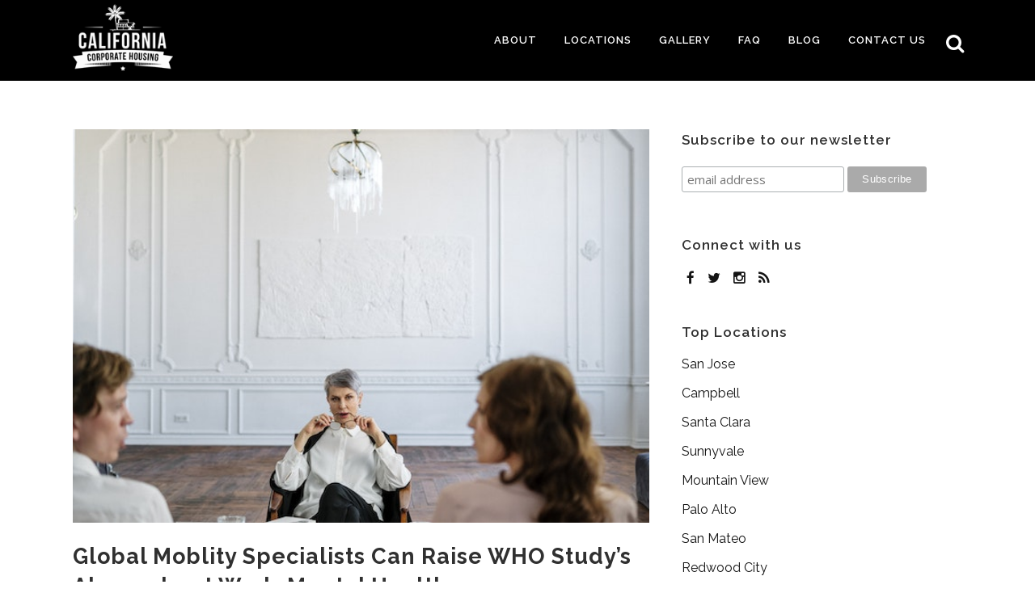

--- FILE ---
content_type: text/html; charset=UTF-8
request_url: https://calcorporatehousing.com/global-mobility/global-mobility-work-mental-health/
body_size: 21556
content:
<!DOCTYPE html>
<html lang="en">
<head>
	<meta charset="UTF-8" />
	
	<title>California Corporate Housing | Global Moblity Specialists Can Raise WHO Study's Alarm about Work-Mental Health</title>

	
							<meta name="description" content="Employers can prioritize employee mental health by providing mental health days or mental health breaks. These options allow employees to take time off work to prioritize their mental health needs and reduce the risk of burnout.">
			
							<meta name="keywords" content="global mobility, mental health">
						<meta name="viewport" content="width=device-width,initial-scale=1,user-scalable=no">
		
	<link rel="profile" href="https://gmpg.org/xfn/11" />
	<link rel="pingback" href="https://calcorporatehousing.com/xmlrpc.php" />
	<link rel="shortcut icon" type="image/x-icon" href="https://calcorporatehousing.com/wp-content/uploads/2015/03/favico.png">
	<link rel="apple-touch-icon" href="https://calcorporatehousing.com/wp-content/uploads/2015/03/favico.png"/>
	<link href="https://fonts.googleapis.com/css?family=Lato:100,100i,200,200i,300,300i,400,400i,500,500i,600,600i,700,700i,800,800i,900,900i%7COpen+Sans:100,100i,200,200i,300,300i,400,400i,500,500i,600,600i,700,700i,800,800i,900,900i%7CIndie+Flower:100,100i,200,200i,300,300i,400,400i,500,500i,600,600i,700,700i,800,800i,900,900i%7COswald:100,100i,200,200i,300,300i,400,400i,500,500i,600,600i,700,700i,800,800i,900,900i" rel="stylesheet"><link href='//fonts.googleapis.com/css?family=Raleway:100,200,300,400,500,600,700,800,900,300italic,400italic|Raleway:100,200,300,400,500,600,700,800,900,300italic,400italic&subset=latin,latin-ext' rel='stylesheet' type='text/css'>
<meta name='robots' content='max-image-preview:large' />
<link rel='dns-prefetch' href='//maps.googleapis.com' />
<link rel='dns-prefetch' href='//platform-api.sharethis.com' />
<link rel="alternate" type="application/rss+xml" title="California Corporate Housing &raquo; Feed" href="https://calcorporatehousing.com/feed/" />
<link rel="alternate" type="application/rss+xml" title="California Corporate Housing &raquo; Comments Feed" href="https://calcorporatehousing.com/comments/feed/" />
<link rel="alternate" type="application/rss+xml" title="California Corporate Housing &raquo; Global Moblity Specialists Can Raise WHO Study&#8217;s Alarm about Work-Mental Health  Comments Feed" href="https://calcorporatehousing.com/global-mobility/global-mobility-work-mental-health/feed/" />
<link rel="alternate" title="oEmbed (JSON)" type="application/json+oembed" href="https://calcorporatehousing.com/wp-json/oembed/1.0/embed?url=https%3A%2F%2Fcalcorporatehousing.com%2Fglobal-mobility%2Fglobal-mobility-work-mental-health%2F" />
<link rel="alternate" title="oEmbed (XML)" type="text/xml+oembed" href="https://calcorporatehousing.com/wp-json/oembed/1.0/embed?url=https%3A%2F%2Fcalcorporatehousing.com%2Fglobal-mobility%2Fglobal-mobility-work-mental-health%2F&#038;format=xml" />
		<style>
			.lazyload,
			.lazyloading {
				max-width: 100%;
			}
		</style>
		<style id='wp-img-auto-sizes-contain-inline-css' type='text/css'>
img:is([sizes=auto i],[sizes^="auto," i]){contain-intrinsic-size:3000px 1500px}
/*# sourceURL=wp-img-auto-sizes-contain-inline-css */
</style>
<link rel='stylesheet' id='animate-css' href='https://calcorporatehousing.com/wp-content/plugins/qi-blocks/assets/css/plugins/animate/animate.min.css?ver=4.1.1' type='text/css' media='all' />
<link rel='stylesheet' id='layerslider-css' href='https://calcorporatehousing.com/wp-content/plugins/LayerSlider/assets/static/layerslider/css/layerslider.css?ver=7.15.1' type='text/css' media='all' />
<style id='wp-emoji-styles-inline-css' type='text/css'>

	img.wp-smiley, img.emoji {
		display: inline !important;
		border: none !important;
		box-shadow: none !important;
		height: 1em !important;
		width: 1em !important;
		margin: 0 0.07em !important;
		vertical-align: -0.1em !important;
		background: none !important;
		padding: 0 !important;
	}
/*# sourceURL=wp-emoji-styles-inline-css */
</style>
<style id='wp-block-library-inline-css' type='text/css'>
:root{--wp-block-synced-color:#7a00df;--wp-block-synced-color--rgb:122,0,223;--wp-bound-block-color:var(--wp-block-synced-color);--wp-editor-canvas-background:#ddd;--wp-admin-theme-color:#007cba;--wp-admin-theme-color--rgb:0,124,186;--wp-admin-theme-color-darker-10:#006ba1;--wp-admin-theme-color-darker-10--rgb:0,107,160.5;--wp-admin-theme-color-darker-20:#005a87;--wp-admin-theme-color-darker-20--rgb:0,90,135;--wp-admin-border-width-focus:2px}@media (min-resolution:192dpi){:root{--wp-admin-border-width-focus:1.5px}}.wp-element-button{cursor:pointer}:root .has-very-light-gray-background-color{background-color:#eee}:root .has-very-dark-gray-background-color{background-color:#313131}:root .has-very-light-gray-color{color:#eee}:root .has-very-dark-gray-color{color:#313131}:root .has-vivid-green-cyan-to-vivid-cyan-blue-gradient-background{background:linear-gradient(135deg,#00d084,#0693e3)}:root .has-purple-crush-gradient-background{background:linear-gradient(135deg,#34e2e4,#4721fb 50%,#ab1dfe)}:root .has-hazy-dawn-gradient-background{background:linear-gradient(135deg,#faaca8,#dad0ec)}:root .has-subdued-olive-gradient-background{background:linear-gradient(135deg,#fafae1,#67a671)}:root .has-atomic-cream-gradient-background{background:linear-gradient(135deg,#fdd79a,#004a59)}:root .has-nightshade-gradient-background{background:linear-gradient(135deg,#330968,#31cdcf)}:root .has-midnight-gradient-background{background:linear-gradient(135deg,#020381,#2874fc)}:root{--wp--preset--font-size--normal:16px;--wp--preset--font-size--huge:42px}.has-regular-font-size{font-size:1em}.has-larger-font-size{font-size:2.625em}.has-normal-font-size{font-size:var(--wp--preset--font-size--normal)}.has-huge-font-size{font-size:var(--wp--preset--font-size--huge)}.has-text-align-center{text-align:center}.has-text-align-left{text-align:left}.has-text-align-right{text-align:right}.has-fit-text{white-space:nowrap!important}#end-resizable-editor-section{display:none}.aligncenter{clear:both}.items-justified-left{justify-content:flex-start}.items-justified-center{justify-content:center}.items-justified-right{justify-content:flex-end}.items-justified-space-between{justify-content:space-between}.screen-reader-text{border:0;clip-path:inset(50%);height:1px;margin:-1px;overflow:hidden;padding:0;position:absolute;width:1px;word-wrap:normal!important}.screen-reader-text:focus{background-color:#ddd;clip-path:none;color:#444;display:block;font-size:1em;height:auto;left:5px;line-height:normal;padding:15px 23px 14px;text-decoration:none;top:5px;width:auto;z-index:100000}html :where(.has-border-color){border-style:solid}html :where([style*=border-top-color]){border-top-style:solid}html :where([style*=border-right-color]){border-right-style:solid}html :where([style*=border-bottom-color]){border-bottom-style:solid}html :where([style*=border-left-color]){border-left-style:solid}html :where([style*=border-width]){border-style:solid}html :where([style*=border-top-width]){border-top-style:solid}html :where([style*=border-right-width]){border-right-style:solid}html :where([style*=border-bottom-width]){border-bottom-style:solid}html :where([style*=border-left-width]){border-left-style:solid}html :where(img[class*=wp-image-]){height:auto;max-width:100%}:where(figure){margin:0 0 1em}html :where(.is-position-sticky){--wp-admin--admin-bar--position-offset:var(--wp-admin--admin-bar--height,0px)}@media screen and (max-width:600px){html :where(.is-position-sticky){--wp-admin--admin-bar--position-offset:0px}}

/*# sourceURL=wp-block-library-inline-css */
</style><style id='wp-block-paragraph-inline-css' type='text/css'>
.is-small-text{font-size:.875em}.is-regular-text{font-size:1em}.is-large-text{font-size:2.25em}.is-larger-text{font-size:3em}.has-drop-cap:not(:focus):first-letter{float:left;font-size:8.4em;font-style:normal;font-weight:100;line-height:.68;margin:.05em .1em 0 0;text-transform:uppercase}body.rtl .has-drop-cap:not(:focus):first-letter{float:none;margin-left:.1em}p.has-drop-cap.has-background{overflow:hidden}:root :where(p.has-background){padding:1.25em 2.375em}:where(p.has-text-color:not(.has-link-color)) a{color:inherit}p.has-text-align-left[style*="writing-mode:vertical-lr"],p.has-text-align-right[style*="writing-mode:vertical-rl"]{rotate:180deg}
/*# sourceURL=https://calcorporatehousing.com/wp-includes/blocks/paragraph/style.min.css */
</style>
<style id='global-styles-inline-css' type='text/css'>
:root{--wp--preset--aspect-ratio--square: 1;--wp--preset--aspect-ratio--4-3: 4/3;--wp--preset--aspect-ratio--3-4: 3/4;--wp--preset--aspect-ratio--3-2: 3/2;--wp--preset--aspect-ratio--2-3: 2/3;--wp--preset--aspect-ratio--16-9: 16/9;--wp--preset--aspect-ratio--9-16: 9/16;--wp--preset--color--black: #000000;--wp--preset--color--cyan-bluish-gray: #abb8c3;--wp--preset--color--white: #ffffff;--wp--preset--color--pale-pink: #f78da7;--wp--preset--color--vivid-red: #cf2e2e;--wp--preset--color--luminous-vivid-orange: #ff6900;--wp--preset--color--luminous-vivid-amber: #fcb900;--wp--preset--color--light-green-cyan: #7bdcb5;--wp--preset--color--vivid-green-cyan: #00d084;--wp--preset--color--pale-cyan-blue: #8ed1fc;--wp--preset--color--vivid-cyan-blue: #0693e3;--wp--preset--color--vivid-purple: #9b51e0;--wp--preset--gradient--vivid-cyan-blue-to-vivid-purple: linear-gradient(135deg,rgb(6,147,227) 0%,rgb(155,81,224) 100%);--wp--preset--gradient--light-green-cyan-to-vivid-green-cyan: linear-gradient(135deg,rgb(122,220,180) 0%,rgb(0,208,130) 100%);--wp--preset--gradient--luminous-vivid-amber-to-luminous-vivid-orange: linear-gradient(135deg,rgb(252,185,0) 0%,rgb(255,105,0) 100%);--wp--preset--gradient--luminous-vivid-orange-to-vivid-red: linear-gradient(135deg,rgb(255,105,0) 0%,rgb(207,46,46) 100%);--wp--preset--gradient--very-light-gray-to-cyan-bluish-gray: linear-gradient(135deg,rgb(238,238,238) 0%,rgb(169,184,195) 100%);--wp--preset--gradient--cool-to-warm-spectrum: linear-gradient(135deg,rgb(74,234,220) 0%,rgb(151,120,209) 20%,rgb(207,42,186) 40%,rgb(238,44,130) 60%,rgb(251,105,98) 80%,rgb(254,248,76) 100%);--wp--preset--gradient--blush-light-purple: linear-gradient(135deg,rgb(255,206,236) 0%,rgb(152,150,240) 100%);--wp--preset--gradient--blush-bordeaux: linear-gradient(135deg,rgb(254,205,165) 0%,rgb(254,45,45) 50%,rgb(107,0,62) 100%);--wp--preset--gradient--luminous-dusk: linear-gradient(135deg,rgb(255,203,112) 0%,rgb(199,81,192) 50%,rgb(65,88,208) 100%);--wp--preset--gradient--pale-ocean: linear-gradient(135deg,rgb(255,245,203) 0%,rgb(182,227,212) 50%,rgb(51,167,181) 100%);--wp--preset--gradient--electric-grass: linear-gradient(135deg,rgb(202,248,128) 0%,rgb(113,206,126) 100%);--wp--preset--gradient--midnight: linear-gradient(135deg,rgb(2,3,129) 0%,rgb(40,116,252) 100%);--wp--preset--font-size--small: 13px;--wp--preset--font-size--medium: 20px;--wp--preset--font-size--large: 36px;--wp--preset--font-size--x-large: 42px;--wp--preset--spacing--20: 0.44rem;--wp--preset--spacing--30: 0.67rem;--wp--preset--spacing--40: 1rem;--wp--preset--spacing--50: 1.5rem;--wp--preset--spacing--60: 2.25rem;--wp--preset--spacing--70: 3.38rem;--wp--preset--spacing--80: 5.06rem;--wp--preset--shadow--natural: 6px 6px 9px rgba(0, 0, 0, 0.2);--wp--preset--shadow--deep: 12px 12px 50px rgba(0, 0, 0, 0.4);--wp--preset--shadow--sharp: 6px 6px 0px rgba(0, 0, 0, 0.2);--wp--preset--shadow--outlined: 6px 6px 0px -3px rgb(255, 255, 255), 6px 6px rgb(0, 0, 0);--wp--preset--shadow--crisp: 6px 6px 0px rgb(0, 0, 0);}:where(.is-layout-flex){gap: 0.5em;}:where(.is-layout-grid){gap: 0.5em;}body .is-layout-flex{display: flex;}.is-layout-flex{flex-wrap: wrap;align-items: center;}.is-layout-flex > :is(*, div){margin: 0;}body .is-layout-grid{display: grid;}.is-layout-grid > :is(*, div){margin: 0;}:where(.wp-block-columns.is-layout-flex){gap: 2em;}:where(.wp-block-columns.is-layout-grid){gap: 2em;}:where(.wp-block-post-template.is-layout-flex){gap: 1.25em;}:where(.wp-block-post-template.is-layout-grid){gap: 1.25em;}.has-black-color{color: var(--wp--preset--color--black) !important;}.has-cyan-bluish-gray-color{color: var(--wp--preset--color--cyan-bluish-gray) !important;}.has-white-color{color: var(--wp--preset--color--white) !important;}.has-pale-pink-color{color: var(--wp--preset--color--pale-pink) !important;}.has-vivid-red-color{color: var(--wp--preset--color--vivid-red) !important;}.has-luminous-vivid-orange-color{color: var(--wp--preset--color--luminous-vivid-orange) !important;}.has-luminous-vivid-amber-color{color: var(--wp--preset--color--luminous-vivid-amber) !important;}.has-light-green-cyan-color{color: var(--wp--preset--color--light-green-cyan) !important;}.has-vivid-green-cyan-color{color: var(--wp--preset--color--vivid-green-cyan) !important;}.has-pale-cyan-blue-color{color: var(--wp--preset--color--pale-cyan-blue) !important;}.has-vivid-cyan-blue-color{color: var(--wp--preset--color--vivid-cyan-blue) !important;}.has-vivid-purple-color{color: var(--wp--preset--color--vivid-purple) !important;}.has-black-background-color{background-color: var(--wp--preset--color--black) !important;}.has-cyan-bluish-gray-background-color{background-color: var(--wp--preset--color--cyan-bluish-gray) !important;}.has-white-background-color{background-color: var(--wp--preset--color--white) !important;}.has-pale-pink-background-color{background-color: var(--wp--preset--color--pale-pink) !important;}.has-vivid-red-background-color{background-color: var(--wp--preset--color--vivid-red) !important;}.has-luminous-vivid-orange-background-color{background-color: var(--wp--preset--color--luminous-vivid-orange) !important;}.has-luminous-vivid-amber-background-color{background-color: var(--wp--preset--color--luminous-vivid-amber) !important;}.has-light-green-cyan-background-color{background-color: var(--wp--preset--color--light-green-cyan) !important;}.has-vivid-green-cyan-background-color{background-color: var(--wp--preset--color--vivid-green-cyan) !important;}.has-pale-cyan-blue-background-color{background-color: var(--wp--preset--color--pale-cyan-blue) !important;}.has-vivid-cyan-blue-background-color{background-color: var(--wp--preset--color--vivid-cyan-blue) !important;}.has-vivid-purple-background-color{background-color: var(--wp--preset--color--vivid-purple) !important;}.has-black-border-color{border-color: var(--wp--preset--color--black) !important;}.has-cyan-bluish-gray-border-color{border-color: var(--wp--preset--color--cyan-bluish-gray) !important;}.has-white-border-color{border-color: var(--wp--preset--color--white) !important;}.has-pale-pink-border-color{border-color: var(--wp--preset--color--pale-pink) !important;}.has-vivid-red-border-color{border-color: var(--wp--preset--color--vivid-red) !important;}.has-luminous-vivid-orange-border-color{border-color: var(--wp--preset--color--luminous-vivid-orange) !important;}.has-luminous-vivid-amber-border-color{border-color: var(--wp--preset--color--luminous-vivid-amber) !important;}.has-light-green-cyan-border-color{border-color: var(--wp--preset--color--light-green-cyan) !important;}.has-vivid-green-cyan-border-color{border-color: var(--wp--preset--color--vivid-green-cyan) !important;}.has-pale-cyan-blue-border-color{border-color: var(--wp--preset--color--pale-cyan-blue) !important;}.has-vivid-cyan-blue-border-color{border-color: var(--wp--preset--color--vivid-cyan-blue) !important;}.has-vivid-purple-border-color{border-color: var(--wp--preset--color--vivid-purple) !important;}.has-vivid-cyan-blue-to-vivid-purple-gradient-background{background: var(--wp--preset--gradient--vivid-cyan-blue-to-vivid-purple) !important;}.has-light-green-cyan-to-vivid-green-cyan-gradient-background{background: var(--wp--preset--gradient--light-green-cyan-to-vivid-green-cyan) !important;}.has-luminous-vivid-amber-to-luminous-vivid-orange-gradient-background{background: var(--wp--preset--gradient--luminous-vivid-amber-to-luminous-vivid-orange) !important;}.has-luminous-vivid-orange-to-vivid-red-gradient-background{background: var(--wp--preset--gradient--luminous-vivid-orange-to-vivid-red) !important;}.has-very-light-gray-to-cyan-bluish-gray-gradient-background{background: var(--wp--preset--gradient--very-light-gray-to-cyan-bluish-gray) !important;}.has-cool-to-warm-spectrum-gradient-background{background: var(--wp--preset--gradient--cool-to-warm-spectrum) !important;}.has-blush-light-purple-gradient-background{background: var(--wp--preset--gradient--blush-light-purple) !important;}.has-blush-bordeaux-gradient-background{background: var(--wp--preset--gradient--blush-bordeaux) !important;}.has-luminous-dusk-gradient-background{background: var(--wp--preset--gradient--luminous-dusk) !important;}.has-pale-ocean-gradient-background{background: var(--wp--preset--gradient--pale-ocean) !important;}.has-electric-grass-gradient-background{background: var(--wp--preset--gradient--electric-grass) !important;}.has-midnight-gradient-background{background: var(--wp--preset--gradient--midnight) !important;}.has-small-font-size{font-size: var(--wp--preset--font-size--small) !important;}.has-medium-font-size{font-size: var(--wp--preset--font-size--medium) !important;}.has-large-font-size{font-size: var(--wp--preset--font-size--large) !important;}.has-x-large-font-size{font-size: var(--wp--preset--font-size--x-large) !important;}
/*# sourceURL=global-styles-inline-css */
</style>

<style id='classic-theme-styles-inline-css' type='text/css'>
/*! This file is auto-generated */
.wp-block-button__link{color:#fff;background-color:#32373c;border-radius:9999px;box-shadow:none;text-decoration:none;padding:calc(.667em + 2px) calc(1.333em + 2px);font-size:1.125em}.wp-block-file__button{background:#32373c;color:#fff;text-decoration:none}
/*# sourceURL=/wp-includes/css/classic-themes.min.css */
</style>
<link rel='stylesheet' id='wp-components-css' href='https://calcorporatehousing.com/wp-includes/css/dist/components/style.min.css?ver=6.9' type='text/css' media='all' />
<link rel='stylesheet' id='wp-preferences-css' href='https://calcorporatehousing.com/wp-includes/css/dist/preferences/style.min.css?ver=6.9' type='text/css' media='all' />
<link rel='stylesheet' id='wp-block-editor-css' href='https://calcorporatehousing.com/wp-includes/css/dist/block-editor/style.min.css?ver=6.9' type='text/css' media='all' />
<link rel='stylesheet' id='popup-maker-block-library-style-css' href='https://calcorporatehousing.com/wp-content/plugins/popup-maker/dist/packages/block-library-style.css?ver=dbea705cfafe089d65f1' type='text/css' media='all' />
<link rel='stylesheet' id='photoswipe-core-css-css' href='https://calcorporatehousing.com/wp-content/plugins/photoswipe-masonry/photoswipe-dist/photoswipe.css?ver=6.9' type='text/css' media='all' />
<link rel='stylesheet' id='pswp-skin-css' href='https://calcorporatehousing.com/wp-content/plugins/photoswipe-masonry/photoswipe-dist/default-skin/default-skin.css?ver=6.9' type='text/css' media='all' />
<link rel='stylesheet' id='qi-blocks-grid-css' href='https://calcorporatehousing.com/wp-content/plugins/qi-blocks/assets/dist/grid.css?ver=1.4.7' type='text/css' media='all' />
<link rel='stylesheet' id='qi-blocks-main-css' href='https://calcorporatehousing.com/wp-content/plugins/qi-blocks/assets/dist/main.css?ver=1.4.7' type='text/css' media='all' />
<link rel='stylesheet' id='mc4wp-form-themes-css' href='https://calcorporatehousing.com/wp-content/plugins/mailchimp-for-wp/assets/css/form-themes.css?ver=4.11.1' type='text/css' media='all' />
<link rel='stylesheet' id='default_style-css' href='https://calcorporatehousing.com/wp-content/themes/bridge/style.css?ver=6.9' type='text/css' media='all' />
<link rel='stylesheet' id='qode_font_awesome-css' href='https://calcorporatehousing.com/wp-content/themes/bridge/css/font-awesome/css/font-awesome.min.css?ver=6.9' type='text/css' media='all' />
<link rel='stylesheet' id='qode_font_elegant-css' href='https://calcorporatehousing.com/wp-content/themes/bridge/css/elegant-icons/style.min.css?ver=6.9' type='text/css' media='all' />
<link rel='stylesheet' id='qode_linea_icons-css' href='https://calcorporatehousing.com/wp-content/themes/bridge/css/linea-icons/style.css?ver=6.9' type='text/css' media='all' />
<link rel='stylesheet' id='stylesheet-css' href='https://calcorporatehousing.com/wp-content/themes/bridge/css/stylesheet.min.css?ver=6.9' type='text/css' media='all' />
<link rel='stylesheet' id='fancybox-css-3.0.47-css' href='https://calcorporatehousing.com/wp-content/themes/bridge/css/jquery.fancybox.min.css?ver=6.9' type='text/css' media='all' />
<link rel='stylesheet' id='qode_print-css' href='https://calcorporatehousing.com/wp-content/themes/bridge/css/print.css?ver=6.9' type='text/css' media='all' />
<link rel='stylesheet' id='mac_stylesheet-css' href='https://calcorporatehousing.com/wp-content/themes/bridge/css/mac_stylesheet.css?ver=6.9' type='text/css' media='all' />
<link rel='stylesheet' id='webkit-css' href='https://calcorporatehousing.com/wp-content/themes/bridge/css/webkit_stylesheet.css?ver=6.9' type='text/css' media='all' />
<link rel='stylesheet' id='style_dynamic-css' href='https://calcorporatehousing.com/wp-content/themes/bridge/css/style_dynamic.css?ver=1762335117' type='text/css' media='all' />
<link rel='stylesheet' id='responsive-css' href='https://calcorporatehousing.com/wp-content/themes/bridge/css/responsive.min.css?ver=6.9' type='text/css' media='all' />
<link rel='stylesheet' id='style_dynamic_responsive-css' href='https://calcorporatehousing.com/wp-content/themes/bridge/css/style_dynamic_responsive.css?ver=1762335117' type='text/css' media='all' />
<link rel='stylesheet' id='js_composer_front-css' href='https://calcorporatehousing.com/wp-content/plugins/js_composer/assets/css/js_composer.min.css?ver=8.5' type='text/css' media='all' />
<link rel='stylesheet' id='custom_css-css' href='https://calcorporatehousing.com/wp-content/themes/bridge/css/custom_css.css?ver=1762335116' type='text/css' media='all' />
<link rel='stylesheet' id='remove-style-meta-css' href='https://calcorporatehousing.com/wp-content/plugins/wp-old-post-date-remover/css/OPDRstyle.css?ver=1.1' type='text/css' media='all' />
<link rel='stylesheet' id='popup-maker-site-css' href='//calcorporatehousing.com/wp-content/uploads/pum/pum-site-styles.css?generated=1755165374&#038;ver=1.21.5' type='text/css' media='all' />
<script type="text/javascript" src="https://calcorporatehousing.com/wp-includes/js/jquery/jquery.min.js?ver=3.7.1" id="jquery-core-js"></script>
<script type="text/javascript" src="https://calcorporatehousing.com/wp-includes/js/jquery/jquery-migrate.min.js?ver=3.4.1" id="jquery-migrate-js"></script>
<script type="text/javascript" id="layerslider-utils-js-extra">
/* <![CDATA[ */
var LS_Meta = {"v":"7.15.1","fixGSAP":"1"};
//# sourceURL=layerslider-utils-js-extra
/* ]]> */
</script>
<script type="text/javascript" src="https://calcorporatehousing.com/wp-content/plugins/LayerSlider/assets/static/layerslider/js/layerslider.utils.js?ver=7.15.1" id="layerslider-utils-js"></script>
<script type="text/javascript" src="https://calcorporatehousing.com/wp-content/plugins/LayerSlider/assets/static/layerslider/js/layerslider.kreaturamedia.jquery.js?ver=7.15.1" id="layerslider-js"></script>
<script type="text/javascript" src="https://calcorporatehousing.com/wp-content/plugins/LayerSlider/assets/static/layerslider/js/layerslider.transitions.js?ver=7.15.1" id="layerslider-transitions-js"></script>
<script type="text/javascript" src="https://calcorporatehousing.com/wp-content/plugins/photoswipe-masonry/photoswipe-dist/photoswipe.min.js?ver=6.9" id="photoswipe-js"></script>
<script type="text/javascript" src="https://calcorporatehousing.com/wp-content/plugins/photoswipe-masonry/photoswipe-masonry.js?ver=6.9" id="photoswipe-masonry-js-js"></script>
<script type="text/javascript" src="https://calcorporatehousing.com/wp-content/plugins/photoswipe-masonry/photoswipe-dist/photoswipe-ui-default.min.js?ver=6.9" id="photoswipe-ui-default-js"></script>
<script type="text/javascript" src="https://calcorporatehousing.com/wp-content/plugins/photoswipe-masonry/masonry.pkgd.min.js?ver=6.9" id="photoswipe-masonry-js"></script>
<script type="text/javascript" src="https://calcorporatehousing.com/wp-content/plugins/photoswipe-masonry/imagesloaded.pkgd.min.js?ver=6.9" id="photoswipe-imagesloaded-js"></script>
<script type="text/javascript" src="//platform-api.sharethis.com/js/sharethis.js#source=googleanalytics-wordpress#product=ga&amp;property=610c6395f8c31a00126c26fe" id="googleanalytics-platform-sharethis-js"></script>
<script></script><meta name="generator" content="Powered by LayerSlider 7.15.1 - Build Heros, Sliders, and Popups. Create Animations and Beautiful, Rich Web Content as Easy as Never Before on WordPress." />
<!-- LayerSlider updates and docs at: https://layerslider.com -->
<link rel="https://api.w.org/" href="https://calcorporatehousing.com/wp-json/" /><link rel="alternate" title="JSON" type="application/json" href="https://calcorporatehousing.com/wp-json/wp/v2/posts/21357" /><link rel="EditURI" type="application/rsd+xml" title="RSD" href="https://calcorporatehousing.com/xmlrpc.php?rsd" />
<meta name="generator" content="WordPress 6.9" />
<link rel="canonical" href="https://calcorporatehousing.com/global-mobility/global-mobility-work-mental-health/" />
<link rel='shortlink' href='https://calcorporatehousing.com/?p=21357' />
<script type="application/ld+json" data-source="DataFeed:WordPress" data-schema="21357-post-Default">{"@context":"https:\/\/schema.org\/","@type":"BlogPosting","@id":"https:\/\/calcorporatehousing.com\/global-mobility\/global-mobility-work-mental-health\/#BlogPosting","mainEntityOfPage":"https:\/\/calcorporatehousing.com\/global-mobility\/global-mobility-work-mental-health\/","headline":"<strong>Global Moblity Specialists Can Raise WHO Study&#8217;s Alarm about Work-Mental Health <\/strong>","name":"<strong>Global Moblity Specialists Can Raise WHO Study&#8217;s Alarm about Work-Mental Health <\/strong>","description":"Recent research has shown that work and mental health are deeply interconnected. According to a study by the World Health Organization (WHO), mental health problems are the leading cause of disability worldwide, and work-related stress is one of the main contributors. It&#8217;s not only the...","datePublished":"2023-04-06","dateModified":"2023-06-01","author":{"@type":"Person","@id":"https:\/\/calcorporatehousing.com\/author\/admin\/#Person","name":"Ray","url":"https:\/\/calcorporatehousing.com\/author\/admin\/","identifier":1,"image":{"@type":"ImageObject","@id":"https:\/\/secure.gravatar.com\/avatar\/819b5acdc90193d709965ad57532541b3a815416efdccc51fb9e4531ad3abe9d?s=96&d=mm&r=g","url":"https:\/\/secure.gravatar.com\/avatar\/819b5acdc90193d709965ad57532541b3a815416efdccc51fb9e4531ad3abe9d?s=96&d=mm&r=g","height":96,"width":96}},"image":{"@type":"ImageObject","@id":"https:\/\/calcorporatehousing.com\/wp-content\/uploads\/2023\/04\/mental-health-who.jpeg","url":"https:\/\/calcorporatehousing.com\/wp-content\/uploads\/2023\/04\/mental-health-who.jpeg","height":437,"width":640},"url":"https:\/\/calcorporatehousing.com\/global-mobility\/global-mobility-work-mental-health\/","about":["Global Mobility","Talent Management"],"wordCount":740,"keywords":["mental health"]}</script>
		<script>
			document.documentElement.className = document.documentElement.className.replace('no-js', 'js');
		</script>
				<style>
			.no-js img.lazyload {
				display: none;
			}

			figure.wp-block-image img.lazyloading {
				min-width: 150px;
			}

			.lazyload,
			.lazyloading {
				--smush-placeholder-width: 100px;
				--smush-placeholder-aspect-ratio: 1/1;
				width: var(--smush-image-width, var(--smush-placeholder-width)) !important;
				aspect-ratio: var(--smush-image-aspect-ratio, var(--smush-placeholder-aspect-ratio)) !important;
			}

						.lazyload, .lazyloading {
				opacity: 0;
			}

			.lazyloaded {
				opacity: 1;
				transition: opacity 400ms;
				transition-delay: 0ms;
			}

					</style>
		<script>
(function() {
	(function (i, s, o, g, r, a, m) {
		i['GoogleAnalyticsObject'] = r;
		i[r] = i[r] || function () {
				(i[r].q = i[r].q || []).push(arguments)
			}, i[r].l = 1 * new Date();
		a = s.createElement(o),
			m = s.getElementsByTagName(o)[0];
		a.async = 1;
		a.src = g;
		m.parentNode.insertBefore(a, m)
	})(window, document, 'script', 'https://google-analytics.com/analytics.js', 'ga');

	ga('create', 'UA-65427390-1', 'auto');
			ga('send', 'pageview');
	})();
</script>
<meta name="generator" content="Powered by WPBakery Page Builder - drag and drop page builder for WordPress."/>
		<style type="text/css" id="wp-custom-css">
			.page-id-22148 h2 {
    margin-bottom: 20px;
    margin-top:20px;
}
#psgal_17630_1 {
	opacity: 1;
	display: flex;
  flex-wrap: wrap;
	max-width: 1045px;
	margin: 0 auto;
}
#psgal_17630_1 .msnry_item {
	max-width: calc(33.33% - 10px);
	width: 100%;
	margin-top: -30px;
	padding-left: 5px!important;
	padding-right: 5px!important;
}
#psgal_17630_1 .msnry_item img {
	min-height: 226px;
}

@media screen and (max-width: 1000px) {
	#psgal_17630_1 .msnry_item {
	max-width: calc(50% - 15px);
	}
}

@media screen and (max-width: 600px) {
	#psgal_17630_1 .msnry_item {
	max-width: 100%;
	}
	#psgal_17630_1 .msnry_item img {
		min-height: 0;
	}
} 		</style>
		<noscript><style> .wpb_animate_when_almost_visible { opacity: 1; }</style></noscript></head>

<body class="wp-singular post-template-default single single-post postid-21357 single-format-standard wp-theme-bridge bridge-core-3.3.4.5 qi-blocks-1.4.7 qodef-gutenberg--no-touch qode-optimizer-1.0.4  qode-title-hidden qode-theme-ver-9.2 wpb-js-composer js-comp-ver-8.5 vc_responsive" itemscope itemtype="http://schema.org/WebPage">


				<div class="ajax_loader"><div class="ajax_loader_1"><div class="pulse"></div></div></div>
					<div class="wrapper">
	<div class="wrapper_inner">
	<!-- Google Analytics start -->
			<script>
			var _gaq = _gaq || [];
			_gaq.push(['_setAccount', 'UA-76113910-1']);
			_gaq.push(['_trackPageview']);

			(function() {
				var ga = document.createElement('script'); ga.type = 'text/javascript'; ga.async = true;
				ga.src = ('https:' == document.location.protocol ? 'https://ssl' : 'http://www') + '.google-analytics.com/ga.js';
				var s = document.getElementsByTagName('script')[0]; s.parentNode.insertBefore(ga, s);
			})();
		</script>
		<!-- Google Analytics end -->

	


<header class=" scroll_header_top_area light stick scrolled_not_transparent page_header">
    <div class="header_inner clearfix">

		
					<form role="search" id="searchform" action="https://calcorporatehousing.com/" class="qode_search_form" method="get">
									<div class="container">
					<div class="container_inner clearfix">
				
                <i class="qode_icon_font_awesome fa fa-search qode_icon_in_search" ></i>				<input type="text" placeholder="Search" name="s" class="qode_search_field" autocomplete="off" />
				<input type="submit" value="Search" />

				<div class="qode_search_close">
					<a href="#">
                        <i class="qode_icon_font_awesome fa fa-times qode_icon_in_search" ></i>					</a>
				</div>
										</div>
					</div>
							</form>
				
		<div class="header_top_bottom_holder">
		<div class="header_bottom clearfix" style=' background-color:rgba(0, 0, 0, 1);' >
		    				<div class="container">
					<div class="container_inner clearfix">
                    			                					<div class="header_inner_left">
                        													<div class="mobile_menu_button">
                                <span>
                                    <i class="qode_icon_font_awesome fa fa-bars " ></i>                                </span>
                            </div>
												<div class="logo_wrapper">
                            							<div class="q_logo">
								<a itemprop="url" href="https://calcorporatehousing.com/">
									<img itemprop="image" class="normal lazyload" data-src="https://calcorporatehousing.com/wp-content/uploads/2015/03/logo.png" alt="Logo" src="[data-uri]" style="--smush-placeholder-width: 166px; --smush-placeholder-aspect-ratio: 166/114;" />
									<img itemprop="image" class="light lazyload" data-src="https://calcorporatehousing.com/wp-content/uploads/2015/03/whitelogo.png" alt="Logo" src="[data-uri]" style="--smush-placeholder-width: 166px; --smush-placeholder-aspect-ratio: 166/114;" />
									<img itemprop="image" class="dark lazyload" data-src="https://calcorporatehousing.com/wp-content/uploads/2015/03/whitelogo.png" alt="Logo" src="[data-uri]" style="--smush-placeholder-width: 166px; --smush-placeholder-aspect-ratio: 166/114;" />
									<img itemprop="image" class="sticky lazyload" data-src="https://calcorporatehousing.com/wp-content/uploads/2015/05/cal-sticky2B.jpg" alt="Logo" src="[data-uri]" style="--smush-placeholder-width: 681px; --smush-placeholder-aspect-ratio: 681/169;" />
									<img itemprop="image" class="mobile lazyload" data-src="https://calcorporatehousing.com/wp-content/uploads/2015/03/logo.png" alt="Logo" src="[data-uri]" style="--smush-placeholder-width: 166px; --smush-placeholder-aspect-ratio: 166/114;" />
																	</a>
							</div>
                            						</div>
                                                					</div>
                    					                                                							<div class="header_inner_right">
                                <div class="side_menu_button_wrapper right">
																		                                    <div class="side_menu_button">
									
																					<a class="search_button search_slides_from_window_top normal" href="javascript:void(0)">
                                                <i class="qode_icon_font_awesome fa fa-search " ></i>											</a>
								
																					                                                                                                                    </div>
                                </div>
							</div>
												
						
						<nav class="main_menu drop_down right">
						<ul id="menu-fullscreen-menu" class=""><li id="nav-menu-item-15654" class="menu-item menu-item-type-post_type menu-item-object-page menu-item-home anchor-item  narrow right_position"><a href="https://calcorporatehousing.com/#about" class=""><i class="menu_icon blank fa"></i><span>About</span><span class="plus"></span></a></li>
<li id="nav-menu-item-16299" class="menu-item menu-item-type-post_type menu-item-object-page  narrow"><a href="https://calcorporatehousing.com/locations/" class=""><i class="menu_icon blank fa"></i><span>Locations</span><span class="plus"></span></a></li>
<li id="nav-menu-item-18205" class="menu-item menu-item-type-post_type menu-item-object-page  narrow"><a href="https://calcorporatehousing.com/gallery/" class=""><i class="menu_icon blank fa"></i><span>Gallery</span><span class="plus"></span></a></li>
<li id="nav-menu-item-15817" class="menu-item menu-item-type-post_type menu-item-object-page  narrow right_position"><a href="https://calcorporatehousing.com/faq/" class=""><i class="menu_icon blank fa"></i><span>FAQ</span><span class="plus"></span></a></li>
<li id="nav-menu-item-15653" class="menu-item menu-item-type-post_type menu-item-object-page  narrow"><a href="https://calcorporatehousing.com/blog/" class=""><i class="menu_icon blank fa"></i><span>Blog</span><span class="plus"></span></a></li>
<li id="nav-menu-item-15655" class="menu-item menu-item-type-post_type menu-item-object-page menu-item-home anchor-item  narrow right_position"><a href="https://calcorporatehousing.com/#contact" class=""><i class="menu_icon blank fa"></i><span>Contact Us</span><span class="plus"></span></a></li>
</ul>						</nav>
						                        										<nav class="mobile_menu">
                        <ul id="menu-fullscreen-menu-1" class=""><li id="mobile-menu-item-15654" class="menu-item menu-item-type-post_type menu-item-object-page menu-item-home "><a href="https://calcorporatehousing.com/#about" class=""><span>About</span></a><span class="mobile_arrow"><i class="fa fa-angle-right"></i><i class="fa fa-angle-down"></i></span></li>
<li id="mobile-menu-item-16299" class="menu-item menu-item-type-post_type menu-item-object-page "><a href="https://calcorporatehousing.com/locations/" class=""><span>Locations</span></a><span class="mobile_arrow"><i class="fa fa-angle-right"></i><i class="fa fa-angle-down"></i></span></li>
<li id="mobile-menu-item-18205" class="menu-item menu-item-type-post_type menu-item-object-page "><a href="https://calcorporatehousing.com/gallery/" class=""><span>Gallery</span></a><span class="mobile_arrow"><i class="fa fa-angle-right"></i><i class="fa fa-angle-down"></i></span></li>
<li id="mobile-menu-item-15817" class="menu-item menu-item-type-post_type menu-item-object-page "><a href="https://calcorporatehousing.com/faq/" class=""><span>FAQ</span></a><span class="mobile_arrow"><i class="fa fa-angle-right"></i><i class="fa fa-angle-down"></i></span></li>
<li id="mobile-menu-item-15653" class="menu-item menu-item-type-post_type menu-item-object-page "><a href="https://calcorporatehousing.com/blog/" class=""><span>Blog</span></a><span class="mobile_arrow"><i class="fa fa-angle-right"></i><i class="fa fa-angle-down"></i></span></li>
<li id="mobile-menu-item-15655" class="menu-item menu-item-type-post_type menu-item-object-page menu-item-home "><a href="https://calcorporatehousing.com/#contact" class=""><span>Contact Us</span></a><span class="mobile_arrow"><i class="fa fa-angle-right"></i><i class="fa fa-angle-down"></i></span></li>
</ul>					</nav>
			                    					</div>
				</div>
				</div>
	</div>
	</div>

</header>
		

    		<a id='back_to_top' href='#'>
			<span class="fa-stack">
				<i class="fa fa-arrow-up" style=""></i>
			</span>
		</a>
	    	
    
		
	
    
<div class="content content_top_margin_none">
						<div class="content_inner  ">
															<div class="container">
														<div class="container_inner default_template_holder" >
																
							<div class="two_columns_66_33 background_color_sidebar grid2 clearfix">
							<div class="column1">
											
									<div class="column_inner">
										<div class="blog_single blog_holder">
													<article id="post-21357" class="post-21357 post type-post status-publish format-standard has-post-thumbnail hentry category-global-mobility category-talent-management tag-mental-health">
			<div class="post_content_holder">
										<div class="post_image">
	                        <img width="640" height="437" src="https://calcorporatehousing.com/wp-content/uploads/2023/04/mental-health-who.jpeg" class="attachment-full size-full wp-post-image" alt="mental-health-who" decoding="async" fetchpriority="high" srcset="https://calcorporatehousing.com/wp-content/uploads/2023/04/mental-health-who.jpeg 640w, https://calcorporatehousing.com/wp-content/uploads/2023/04/mental-health-who-300x205.jpeg 300w" sizes="(max-width: 640px) 100vw, 640px" />						</div>
								<div class="post_text">
					<div class="post_text_inner">
						<h2 itemprop="headings" class="entry_title"><span itemprop="dateCreated" class="date entry_date updated">06 Apr<meta itemprop="interactionCount" content="UserComments: 0"/></span> <strong>Global Moblity Specialists Can Raise WHO Study&#8217;s Alarm about Work-Mental Health </strong></h2>
						<div class="post_info">
							Posted in <a href="https://calcorporatehousing.com/category/global-mobility/" rel="category tag">Global Mobility</a>, <a href="https://calcorporatehousing.com/category/talent-management/" rel="category tag">Talent Management</a>							<span class="post_author">
								by								<a itemprop="author" class="post_author_link" href="https://calcorporatehousing.com/author/admin/">Ray</a>
							</span>
							                                            <span class="dots"><i class="fa fa-square"></i></span><div class="blog_share qode_share"><div class="social_share_holder"><a href="javascript:void(0)" target="_self"><span class="social_share_title">Share</span></a><div class="social_share_dropdown"><div class="inner_arrow"></div><ul><li class="facebook_share"><a href="javascript:void(0)" onclick="window.open('http://www.facebook.com/sharer.php?s=100&amp;p[title]=%3Cstrong%3EGlobal+Moblity+Specialists+Can+Raise+WHO+Study%26%238217%3Bs+Alarm+about+Work-Mental+Health+%3C%2Fstrong%3E&amp;p[url]=https%3A%2F%2Fcalcorporatehousing.com%2Fglobal-mobility%2Fglobal-mobility-work-mental-health%2F&amp;p[images][0]=https://calcorporatehousing.com/wp-content/uploads/2023/04/mental-health-who.jpeg&amp;p[summary]=Recent+research+has+shown+that+work+and+mental+health+are+deeply+interconnected.+According+to+a+study+by+the+World+Health+Organization+%28WHO%29%2C+mental+health+problems+are+the+leading+cause+of+disability+worldwide%2C+and+work-related+stress+is+one+of+the+main+contributors.+It%26%238217%3Bs+not+only+the...', 'sharer', 'toolbar=0,status=0,width=620,height=280');"><i class="fa fa-facebook"></i></a></li><li class="twitter_share"><a href="#" onclick="popUp=window.open('http://twitter.com/home?status=Recent+research+has+shown+that+work+and+mental+health+are+deeply+interconnected.+According+to+a+study+by+the+World+https://calcorporatehousing.com/global-mobility/global-mobility-work-mental-health/', 'popupwindow', 'scrollbars=yes,width=800,height=400');popUp.focus();return false;"><i class="fa fa-twitter"></i></a></li><li  class="google_share"><a href="#" onclick="popUp=window.open('https://plus.google.com/share?url=https%3A%2F%2Fcalcorporatehousing.com%2Fglobal-mobility%2Fglobal-mobility-work-mental-health%2F', 'popupwindow', 'scrollbars=yes,width=800,height=400');popUp.focus();return false"><i class="fa fa-google-plus"></i></a></li></ul></div></div></div>    						</div>
						
<p>Recent research has shown that work and mental health are deeply interconnected. According to a study by the <a rel="noreferrer noopener" href="https://www.who.int/" target="_blank">World Health Organization (WHO)</a>, mental health problems are the leading cause of disability worldwide, and work-related stress is one of the main contributors. </p>



<p>It&#8217;s not only the WHO that has sounded the alarm. </p>



<p>Another report from the <a rel="noreferrer noopener" href="https://www.apa.org/" target="_blank">American Psychological Association</a> (APA) highlights the effects of work these days  on mental health, revealing that work-related stress can lead to burnout, anxiety, and depression, among other mental health issues. </p>



<p>It states that the pandemic has only exacerbated these issues, with remote work blurring the boundaries between work and personal life, leading to increased stress and burnout.</p>



<p>In addition to remote work, the <a rel="noreferrer noopener" href="https://www.cnn.com/2023/04/25/health/work-affects-mental-health/index.html" target="_blank">report</a> identifies several other factors that can negatively impact mental health in the workplace. These include excessive workload, long hours, lack of support from managers and colleagues, and job insecurity. The latter is more pronounced now with the increasing number of tech layoffs, especially among tech companies in Silicon Valley.</p>



<p><strong>Culture of prevention must address these issues</strong></p>



<p>Employers will need to take steps to address these issues and prioritize the mental health of their employees. This can include providing resources such as counseling and mental health days, offering flexible work arrangements, and ensuring that managers are trained to recognize and support employees who may be struggling with their mental health.</p>



<p>In addition to the APA report, a study published in the journal Lancet Psychiatry found that working more than 55 hours a week is associated with an increased risk of depression and anxiety. The study also found that people who work irregular or night shifts are more likely to experience mental health issues.</p>



<p>These findings emphasize the need for <a rel="noreferrer noopener" href="https://calcorporatehousing.com/global-mobility/global-mobility-leave-door-open-rejected-candidates/" target="_blank">global mobility specialists</a> to work with employers in prioritizing and assisting employers in addressing the mental health of employees. Employers should take steps to mitigate the negative impact of work-related stress. </p>



<p>The WHO has called for a &#8220;culture of prevention&#8221; in the workplace, which includes addressing mental health issues through policies and programs that promote work-life balance, reduce job insecurity, and provide adequate support for employees.</p>



<p>The report highlights the importance of recognizing that work and mental health are intrinsically linked, and that employers have a responsibility to prioritize the well-being of their employees.</p>



<p><strong>Other stressors </strong></p>



<p>The possibility of an economic recession looms and could further add to the stress of employees. While previous economic downturns have shown that many businesses focus on cost-cutting measures, it is crucial not to overlook the importance of supporting employees&#8217; mental health. </p>



<p>In times of uncertainty and stress, employees may experience higher levels of anxiety and burnout, which can lead to decreased productivity and increased absenteeism.</p>



<p>Mental health support can take many forms, including access to counseling services, mental health days, and flexible work arrangements. Providing these options can have a significant impact on employee well-being and reduce the stigma around seeking help.</p>



<p>One critical aspect of mental health support is promoting open and honest communication. Global mobility specialists and employers must create a safe and supportive environment where employees feel comfortable discussing their mental health concerns.&nbsp;</p>



<p>By normalizing these conversations, employees may be more likely to seek help when they need it, reducing the risk of long-term mental health issues.</p>



<p>Moreover, offering mental health support not only benefits employees but can also have positive effects on the organization. A supportive workplace culture that prioritizes employee well-being can lead to increased job satisfaction, better employee retention rates, and improved productivity.</p>



<p>During economic downturns, organizations must prioritize employee mental health support while balancing cost-cutting measures. There are several cost-effective ways employers can support employee mental health, such as providing mental health resources and promoting open communication.</p>



<p><strong>Mental health support for employees</strong></p>



<p>One way to support mental health is through Employee Assistance Programs (EAPs), which offer employees access to confidential counseling services. These programs can be cost-effective for employers, as they can reduce healthcare costs in the long term by promoting early intervention and preventing more severe mental health issues.</p>



<p>Another cost-effective way to support employee mental health is through flexible work arrangements. Offering flexible work options, such as telecommuting or flexible scheduling, can reduce employee stress and improve work-life balance.</p>



<p>Moreover, employers can prioritize employee mental health by providing mental health days or mental health breaks. These options allow employees to take time off work to prioritize their mental health needs and reduce the risk of burnout.</p>
					</div>
				</div>
			</div>
		
			<div class="single_tags clearfix">
            <div class="tags_text">
				<h5>Tags:</h5>
				<a href="https://calcorporatehousing.com/tag/mental-health/" rel="tag">mental health</a>			</div>
		</div>
	    	</article>
										</div>
										
										<br/><br/> 
									</div>
								</div>	
								<div class="column2"> 
										<div class="column_inner">
		<aside class="sidebar">
							
			<div class="widget widget_text">			<div class="textwidget"><h5 style="margin-bottom:0px;">Subscribe to our newsletter</h5>
<!-- Begin MailChimp Signup Form -->
<link href="//cdn-images.mailchimp.com/embedcode/horizontal-slim-10_7.css" rel="stylesheet" type="text/css">
<div id="mc_embed_signup">
<form action="//calcorporatehousing.us12.list-manage.com/subscribe/post?u=e95df804e9f91436f9c037c2b&amp;id=b719854f61" method="post" id="mc-embedded-subscribe-form" name="mc-embedded-subscribe-form" class="validate" target="_blank" style="text-align:left;" novalidate>
    <div id="mc_embed_signup_scroll">
	<label for="mce-EMAIL"></label>
	<input type="email" value="" name="EMAIL" class="email" id="mce-EMAIL" placeholder="email address" style="width:58%;" required>
    <!-- real people should not fill this in and expect good things - do not remove this or risk form bot signups-->
    <div style="position: absolute; left: -5000px;" aria-hidden="true"><input type="text" name="b_e95df804e9f91436f9c037c2b_b719854f61" tabindex="-1" value=""></div>
    <div class="clear"><input type="submit" value="Subscribe" name="subscribe" id="mc-embedded-subscribe" class="button"></div>
    </div>
</form>
</div>

<!--End mc_embed_signup--></div>
		</div><div class="widget widget_text"><h5>Connect with us</h5>			<div class="textwidget"><span class='q_social_icon_holder normal_social' ><a itemprop='url' href='https://www.facebook.com/calcorporatehousing' target='_blank'><i class="qode_icon_font_awesome fa fa-facebook fa-lg simple_social" style="font-size: 17px;" ></i></a></span>

<span class='q_social_icon_holder normal_social' ><a itemprop='url' href='https://twitter.com/calcorphousing' target='_blank'><i class="qode_icon_font_awesome fa fa-twitter fa-lg simple_social" style="font-size: 17px;" ></i></a></span>

<span class='q_social_icon_holder normal_social' ><a itemprop='url' href='https://instagram.com/calcorporatehousing' target='_blank'><i class="qode_icon_font_awesome fa fa-instagram fa-lg simple_social" style="font-size: 17px;" ></i></a></span>

<span class='q_social_icon_holder normal_social' ><a itemprop='url' href='https://calcorporatehousing.com/feed' target='_blank'><i class="qode_icon_font_awesome fa fa-rss fa-lg simple_social" style="font-size: 17px;" ></i></a></span></div>
		</div><div class="widget widget_text"><h5>Top Locations</h5>			<div class="textwidget"><ul>
  <li><a href="https://www.calcorporatehousing.com/locations/san-jose-corporate-housing">San Jose</a></li>
  <li><a href="https://www.calcorporatehousing.com/locations/campbell-corporate-housing">Campbell</a></li>
  <li><a href="https://www.calcorporatehousing.com/locations/santa-clara-corporate-housing">Santa Clara</a></li>
  <li><a href="https://www.calcorporatehousing.com/locations/sunnyvale-corporate-housing">Sunnyvale</a></li>
 <li><a href="https://www.calcorporatehousing.com/locations/mountain-view-corporate-housing">Mountain View</a></li>
 <li><a href="https://www.calcorporatehousing.com/locations/palo-alto-corporate-housing">Palo Alto</a></li>
 <li><a href="https://www.calcorporatehousing.com/locations/san-mateo-corporate-housing">San Mateo</a></li>
 <li><a href="https://www.calcorporatehousing.com/locations/redwood-city-corporate-housing">Redwood City</a></li>
<li><a href="https://www.calcorporatehousing.com/locations/milpitas-corporate-housing">Milpitas</a></li>
<li><a href="https://www.calcorporatehousing.com/locations/fremont-corporate-housing">Fremont</a></li>
<li><a href="https://www.calcorporatehousing.com/locations/foster-city-corporate-housing">Foster City</a></li>
<li><a href="https://www.calcorporatehousing.com/locations/cupertino-corporate-housing">Cupertino</a></li>
<li><a href="https://www.calcorporatehousing.com/locations/los-gatos-corporate-housing">Los Gatos</a></li>
</ul>
<div style="margin-bottom:40px;"></div></div>
		</div>
		<div class="widget widget_recent_entries">
		<h5>Latest From Our Blog</h5>
		<ul>
											<li>
					<a href="https://calcorporatehousing.com/global-mobility/the-future-of-work-isnt-settling-down-its-speeding-up/"><strong>The Future of Work Isn’t Settling Down—It’s Speeding Up</strong></a>
									</li>
											<li>
					<a href="https://calcorporatehousing.com/global-mobility/how-ai-and-demographics-are-changing-the-way-talent-moves-globally/"><strong>How AI and Demographics Are Changing the Way Talent Moves Globally</strong></a>
									</li>
											<li>
					<a href="https://calcorporatehousing.com/corporate-housing/domestic-vs-global-corporate-relocation-what-growing-companies-need-to-know/"><strong>Domestic vs. Global Corporate Relocation: What Growing Companies Need to Know</strong></a>
									</li>
											<li>
					<a href="https://calcorporatehousing.com/corporate-housing/domestic-corporate-relocation-is-quietly-gearing-up-for-2026/"><strong>Domestic Corporate Relocation is Quietly Gearing Up for 2026</strong></a>
									</li>
											<li>
					<a href="https://calcorporatehousing.com/talent-management/choosing-the-right-hr-software-in-a-global-distributed-workforce-era/"><strong>Choosing the Right HR Software in a Global, Distributed Workforce Era</strong></a>
									</li>
					</ul>

		</div><div class="widget widget_categories"><h5>Blog Categories</h5>
			<ul>
					<li class="cat-item cat-item-1136"><a href="https://calcorporatehousing.com/category/ai-recruitment/">AI Recruitment</a>
</li>
	<li class="cat-item cat-item-1140"><a href="https://calcorporatehousing.com/category/artificial-intelligence-2/">Artificial Intelligence</a>
</li>
	<li class="cat-item cat-item-349"><a href="https://calcorporatehousing.com/category/smart-home/artificial-intelligence/">Artificial Intelligence</a>
</li>
	<li class="cat-item cat-item-1006"><a href="https://calcorporatehousing.com/category/automation/">Automation</a>
</li>
	<li class="cat-item cat-item-146"><a href="https://calcorporatehousing.com/category/corporate-housing/bath-and-beauty/">Bath &amp; Beauty</a>
</li>
	<li class="cat-item cat-item-1137"><a href="https://calcorporatehousing.com/category/big-data/">Big Data</a>
</li>
	<li class="cat-item cat-item-1063"><a href="https://calcorporatehousing.com/category/automation/business-strategy/">Business Strategy</a>
</li>
	<li class="cat-item cat-item-280"><a href="https://calcorporatehousing.com/category/business-travel/">Business Travel</a>
</li>
	<li class="cat-item cat-item-151"><a href="https://calcorporatehousing.com/category/corporate-culture/">Corporate Culture &amp; Training</a>
</li>
	<li class="cat-item cat-item-1"><a href="https://calcorporatehousing.com/category/corporate-housing/">Corporate Housing</a>
</li>
	<li class="cat-item cat-item-315"><a href="https://calcorporatehousing.com/category/global-mobility/corporate-housing-software/">Corporate Housing Software</a>
</li>
	<li class="cat-item cat-item-975"><a href="https://calcorporatehousing.com/category/covid-19/">COVID-19</a>
</li>
	<li class="cat-item cat-item-1086"><a href="https://calcorporatehousing.com/category/corporate-culture/culture-of-learning/">Culture of Learning</a>
</li>
	<li class="cat-item cat-item-1125"><a href="https://calcorporatehousing.com/category/dei/">DEI</a>
</li>
	<li class="cat-item cat-item-944"><a href="https://calcorporatehousing.com/category/corporate-culture/diversity-inclusion/">Diversity &amp; Inclusion</a>
</li>
	<li class="cat-item cat-item-1081"><a href="https://calcorporatehousing.com/category/employee-monitoring-analytics/">Employee Monitoring &amp; Analytics</a>
</li>
	<li class="cat-item cat-item-1231"><a href="https://calcorporatehousing.com/category/corporate-culture/employee-wellbeing/">Employee Wellbeing</a>
</li>
	<li class="cat-item cat-item-1194"><a href="https://calcorporatehousing.com/category/employer-of-record/">Employer of Record</a>
</li>
	<li class="cat-item cat-item-801"><a href="https://calcorporatehousing.com/category/expat/">Expat</a>
</li>
	<li class="cat-item cat-item-296"><a href="https://calcorporatehousing.com/category/global-mobility/female-expats/">Female Expats</a>
</li>
	<li class="cat-item cat-item-254"><a href="https://calcorporatehousing.com/category/corporate-housing/furnished-apartment/">Furnished Apartment</a>
</li>
	<li class="cat-item cat-item-1203"><a href="https://calcorporatehousing.com/category/genai/">GenAI</a>
</li>
	<li class="cat-item cat-item-1197"><a href="https://calcorporatehousing.com/category/corporate-culture/global-classification/">Global Classification</a>
</li>
	<li class="cat-item cat-item-76"><a href="https://calcorporatehousing.com/category/global-mobility/">Global Mobility</a>
</li>
	<li class="cat-item cat-item-1186"><a href="https://calcorporatehousing.com/category/health-wellbeing/">Health &amp; Wellbeing</a>
</li>
	<li class="cat-item cat-item-292"><a href="https://calcorporatehousing.com/category/global-mobility/health-care/">Health Care</a>
</li>
	<li class="cat-item cat-item-1252"><a href="https://calcorporatehousing.com/category/hiring-in-the-u-s/">Hiring in the U.S.</a>
</li>
	<li class="cat-item cat-item-63"><a href="https://calcorporatehousing.com/category/corporate-housing/corporate-housing-tips/">Housing Tips</a>
</li>
	<li class="cat-item cat-item-265"><a href="https://calcorporatehousing.com/category/global-mobility/immigration/">Immigration</a>
</li>
	<li class="cat-item cat-item-949"><a href="https://calcorporatehousing.com/category/global-mobility/insurance/">Insurance</a>
</li>
	<li class="cat-item cat-item-1218"><a href="https://calcorporatehousing.com/category/international-business/">International Business</a>
</li>
	<li class="cat-item cat-item-155"><a href="https://calcorporatehousing.com/category/smart-home/internet-of-things/">Internet of Things</a>
</li>
	<li class="cat-item cat-item-878"><a href="https://calcorporatehousing.com/category/job-prospects/">Job Prospects</a>
</li>
	<li class="cat-item cat-item-309"><a href="https://calcorporatehousing.com/category/corporate-culture/language-learning/">Language Learning</a>
</li>
	<li class="cat-item cat-item-1149"><a href="https://calcorporatehousing.com/category/layoffs/">Layoffs</a>
</li>
	<li class="cat-item cat-item-1153"><a href="https://calcorporatehousing.com/category/corporate-culture/leadership-skills/">Leadership Skills</a>
</li>
	<li class="cat-item cat-item-111"><a href="https://calcorporatehousing.com/category/northern-california/">Northern California</a>
</li>
	<li class="cat-item cat-item-261"><a href="https://calcorporatehousing.com/category/corporate-housing/pets/">Pets</a>
</li>
	<li class="cat-item cat-item-224"><a href="https://calcorporatehousing.com/category/sweepstakes/">Promotional-Sweepstakes</a>
</li>
	<li class="cat-item cat-item-266"><a href="https://calcorporatehousing.com/category/corporate-culture/recruitment/">Recruitment</a>
</li>
	<li class="cat-item cat-item-106"><a href="https://calcorporatehousing.com/category/global-mobility/relocating/">Relocating</a>
</li>
	<li class="cat-item cat-item-1275"><a href="https://calcorporatehousing.com/category/relocation/">Relocation</a>
</li>
	<li class="cat-item cat-item-1204"><a href="https://calcorporatehousing.com/category/remote-onboarding/">Remote Onboarding</a>
</li>
	<li class="cat-item cat-item-1033"><a href="https://calcorporatehousing.com/category/remote-work/">Remote Work</a>
</li>
	<li class="cat-item cat-item-74"><a href="https://calcorporatehousing.com/category/corporate-housing/renovating/">Renovating</a>
</li>
	<li class="cat-item cat-item-942"><a href="https://calcorporatehousing.com/category/return-to-work/">Return to Work</a>
</li>
	<li class="cat-item cat-item-943"><a href="https://calcorporatehousing.com/category/corporate-culture/return-to-work-corporate-culture/">Return to Work</a>
</li>
	<li class="cat-item cat-item-200"><a href="https://calcorporatehousing.com/category/northern-california/san-francisco/">San Francisco</a>
</li>
	<li class="cat-item cat-item-329"><a href="https://calcorporatehousing.com/category/northern-california/san-jose/">San Jose</a>
</li>
	<li class="cat-item cat-item-1223"><a href="https://calcorporatehousing.com/category/skills-matrix/">Skills Matrix</a>
</li>
	<li class="cat-item cat-item-156"><a href="https://calcorporatehousing.com/category/smart-home/">Smart Home &amp; Cities</a>
</li>
	<li class="cat-item cat-item-1229"><a href="https://calcorporatehousing.com/category/startup/">Startup</a>
</li>
	<li class="cat-item cat-item-879"><a href="https://calcorporatehousing.com/category/steady-jobs/">Steady Jobs</a>
</li>
	<li class="cat-item cat-item-1000"><a href="https://calcorporatehousing.com/category/talent-management/">Talent Management</a>
</li>
	<li class="cat-item cat-item-333"><a href="https://calcorporatehousing.com/category/global-mobility/taxation/">Taxation</a>
</li>
	<li class="cat-item cat-item-1151"><a href="https://calcorporatehousing.com/category/corporate-culture/upskill/">Upskill</a>
</li>
	<li class="cat-item cat-item-1287"><a href="https://calcorporatehousing.com/category/upskilling-workers/">Upskilling Workers</a>
</li>
	<li class="cat-item cat-item-136"><a href="https://calcorporatehousing.com/category/smart-home/virtual-reality/">Virtual Reality</a>
</li>
	<li class="cat-item cat-item-1185"><a href="https://calcorporatehousing.com/category/women-in-global-mobility/">Women in Global Mobility</a>
</li>
	<li class="cat-item cat-item-866"><a href="https://calcorporatehousing.com/category/work-from-home/">Work from Home</a>
</li>
	<li class="cat-item cat-item-955"><a href="https://calcorporatehousing.com/category/work-life/">Work Life</a>
</li>
	<li class="cat-item cat-item-1253"><a href="https://calcorporatehousing.com/category/workforce-mobility/">Workforce Mobility</a>
</li>
	<li class="cat-item cat-item-1278"><a href="https://calcorporatehousing.com/category/global-mobility/workforce-planning/">Workforce Planning</a>
</li>
			</ul>

			</div>		</aside>
	</div>
								</div>
							</div>
											</div>
                                 </div>
	


				<div class="content_bottom" >
					</div>
				
	</div>
</div>



	<footer >
		<div class="footer_inner clearfix">
				<div class="footer_top_holder">
            			<div class="footer_top">
								<div class="container">
					<div class="container_inner">
																	<div class="four_columns clearfix">
								<div class="column1 footer_col1">
									<div class="column_inner">
										<div id="text-26" class="widget widget_text">			<div class="textwidget"><img class="footer_logo lazyload" data-src="https://calcorporatehousing.com/wp-content/uploads/2015/03/whitelogo.png" width='' alt="logo" src="[data-uri]" style="--smush-placeholder-width: 166px; --smush-placeholder-aspect-ratio: 166/114;" />

<div class="separator  transparent center  " style="margin-top: 8px;margin-bottom: 2px;"></div>


1900 Camden Avenue<br>
San Jose, CA 95124<Br>
800.880.2720<br>
<a href="mailto:stay@calcorporatehousing.com">stay@calcorporatehousing.com</a>

<div class="separator  transparent center  " style="margin-top: 12px;margin-bottom: 2px;"></div>


<span class='q_social_icon_holder normal_social' ><a itemprop='url' href='https://www.facebook.com/calcorporatehousing' target='_blank'><i class="qode_icon_font_awesome fa fa-facebook fa-lg simple_social" style="font-size: 17px;" ></i></a></span>

<span class='q_social_icon_holder normal_social' ><a itemprop='url' href='https://twitter.com/calcorphousing' target='_blank'><i class="qode_icon_font_awesome fa fa-twitter fa-lg simple_social" style="font-size: 17px;" ></i></a></span>

<span class='q_social_icon_holder normal_social' ><a itemprop='url' href='https://instagram.com/calcorporatehousing' target='_blank'><i class="qode_icon_font_awesome fa fa-instagram fa-lg simple_social" style="font-size: 17px;" ></i></a></span>

<span class='q_social_icon_holder normal_social' ><a itemprop='url' href='https://calcorporatehousing.com/feed' target='_blank'><i class="qode_icon_font_awesome fa fa-rss fa-lg simple_social" style="font-size: 17px;" ></i></a></span>

<div style="line-height:normal;font-size:1px;margin-top:15px;" class="fb-like" data-href="https://www.facebook.com/calcorporatehousing" data-layout="button_count" data-action="like" data-show-faces="true" data-share="false"></div>

<div class="g-plusone" data-href="https://plus.google.com/101145205222711564813/posts" data-size="medium" data-annotation="bubble"></div>

<div class="g-follow" data-href="https://plus.google.com/101145205222711564813" data-rel="author" data-height="20"></div>

<div class="separator  transparent center  " style="margin-top: 12px;margin-bottom: 2px;"></div>


<a href="https://calcorporatehousing.com/careers">Careers</a>

<div class="separator  transparent center  " style="margin-top: 2px;margin-bottom: 2px;"></div>


<a href="https://calcorporatehousing.com/privacy-policy">Privacy Policy</a>
</div>
		</div>									</div>
								</div>
								<div class="column2 footer_col2">
									<div class="column_inner">
										<div id="text-27" class="widget widget_text"><h5>About Us</h5>			<div class="textwidget"><p>Based in San Jose, California, California Corporate Housing specializes in providing corporate housing and corporate rentals in the San Jose, Santa Clara, Sunnyvale, and Silicon Valley regions.</p>

<div class="separator  transparent center  " style="margin-top: 3px;margin-bottom: 9px;"></div>


<p>Contact us to learn how we can partner with your company to provide top of the line corporate housing to your employees.</p>

<div class="separator  transparent center  " style="margin-top: 3px;margin-bottom: 9px;"></div>


<div class="separator  transparent center  " style="margin-top: 3px;margin-bottom: 9px;"></div>



<div class="separator  transparent center  " style="margin-top: 12px;margin-bottom: 2px;"></div>


<a href="https://www.chpaonline.org/" target="_blank"><img class="chpa_logo lazyload" data-src="https://www.calcorporatehousing.com/wp-content/uploads/2017/08/CHPA-logo1-1.png" alt="CHPA logo" src="[data-uri]"></img></a>

<a href="https://www.worldwideerc.org/Pages/index.aspx" target="_blank"><img class="chpa_logo lazyload" data-src="https://calcorporatehousing.com/wp-content/uploads/2017/08/MemberLogoH.png" src="[data-uri]" style="--smush-placeholder-width: 360px; --smush-placeholder-aspect-ratio: 360/144;"></img></a>

<a href="http://www.mybamm.org/" target="_blank"><img class="chpa_logo lazyload" data-src="https://www.calcorporatehousing.com/wp-content/uploads/2017/10/BAMM-logo2.png" src="[data-uri]"></img></a>

<a href="https://www.scrc.net/" target="_blank"><img class="chpa_logo lazyload" data-src="https://calcorporatehousing.com/wp-content/uploads/2026/01/SCRC-Logo-Medium-500-x-224-1.jpg" src="[data-uri]" style="--smush-placeholder-width: 500px; --smush-placeholder-aspect-ratio: 500/224;"></img></a></div>
		</div>									</div>
								</div>
								<div class="column3 footer_col3">
									<div class="column_inner">
										
		<div id="recent-posts-15" class="widget widget_recent_entries">
		<h5>Latest From Our Blog</h5>
		<ul>
											<li>
					<a href="https://calcorporatehousing.com/global-mobility/the-future-of-work-isnt-settling-down-its-speeding-up/"><strong>The Future of Work Isn’t Settling Down—It’s Speeding Up</strong></a>
									</li>
											<li>
					<a href="https://calcorporatehousing.com/global-mobility/how-ai-and-demographics-are-changing-the-way-talent-moves-globally/"><strong>How AI and Demographics Are Changing the Way Talent Moves Globally</strong></a>
									</li>
											<li>
					<a href="https://calcorporatehousing.com/corporate-housing/domestic-vs-global-corporate-relocation-what-growing-companies-need-to-know/"><strong>Domestic vs. Global Corporate Relocation: What Growing Companies Need to Know</strong></a>
									</li>
					</ul>

		</div>									</div>
								</div>
								<div class="column4 footer_col4">
									<div class="column_inner">
										<div id="text-28" class="widget widget_text"><h5>Top Locations</h5>			<div class="textwidget"><ul>
  <li><a href="https://www.calcorporatehousing.com/locations/san-jose-corporate-housing">San Jose</a></li>
  <li><a href="https://www.calcorporatehousing.com/locations/campbell-corporate-housing">Campbell</a></li>
  <li><a href="https://www.calcorporatehousing.com/locations/santa-clara-corporate-housing">Santa Clara</a></li>
  <li><a href="https://www.calcorporatehousing.com/locations/sunnyvale-corporate-housing">Sunnyvale</a></li>
 <li><a href="https://www.calcorporatehousing.com/locations/mountain-view-corporate-housing">Mountain View</a></li>
 <li><a href="https://www.calcorporatehousing.com/locations/palo-alto-corporate-housing">Palo Alto</a></li>
 <li><a href="https://www.calcorporatehousing.com/locations/san-mateo-corporate-housing">San Mateo</a></li>
 <li><a href="https://www.calcorporatehousing.com/locations/redwood-city-corporate-housing">Redwood City</a></li>
<li><a href="https://www.calcorporatehousing.com/locations/milpitas-corporate-housing">Milpitas</a></li>
<li><a href="https://www.calcorporatehousing.com/locations/fremont-corporate-housing">Fremont</a></li>
<li><a href="https://www.calcorporatehousing.com/locations/foster-city-corporate-housing">Foster City</a></li>
<li><a href="https://www.calcorporatehousing.com/locations/cupertino-corporate-housing">Cupertino</a></li>
<li><a href="https://www.calcorporatehousing.com/locations/los-gatos-corporate-housing">Los Gatos</a></li>
<li><a href="https://www.calcorporatehousing.com/locations/los-angeles-corporate-housing">Los Angeles</a></li>
<li><a href="https://calcorporatehousing.com/locations/san-diego-corporate-housing/">San Diego</a></li>
</ul>
<div style="margin-bottom:40px;"></div></div>
		</div><div id="text-30" class="widget widget_text">			<div class="textwidget"><h5 style="margin-bottom:0px;">Subscribe to our newsletter</h5>
<!-- Begin MailChimp Signup Form -->
<link href="//cdn-images.mailchimp.com/embedcode/horizontal-slim-10_7.css" rel="stylesheet" type="text/css">
<div id="mc_embed_signup">
<form action="//calcorporatehousing.us12.list-manage.com/subscribe/post?u=e95df804e9f91436f9c037c2b&amp;id=b719854f61" method="post" id="mc-embedded-subscribe-form" name="mc-embedded-subscribe-form" class="validate" target="_blank" style="text-align:left;" novalidate>
    <div id="mc_embed_signup_scroll">
	<label for="mce-EMAIL"></label>
	<input type="email" value="" name="EMAIL" class="email" id="mce-EMAIL" placeholder="email address" style="width:58%;" required>
    <!-- real people should not fill this in and expect good things - do not remove this or risk form bot signups-->
    <div style="position: absolute; left: -5000px;" aria-hidden="true"><input type="text" name="b_e95df804e9f91436f9c037c2b_b719854f61" tabindex="-1" value=""></div>
    <div class="clear"><input type="submit" value="Subscribe" name="subscribe" id="mc-embedded-subscribe" class="button"></div>
    </div>
</form>
</div>

<!--End mc_embed_signup--></div>
		</div>									</div>
								</div>
							</div>
															</div>
				</div>
							</div>
					</div>
							<div class="footer_bottom_holder">
                									<div class="footer_bottom">
							<div class="textwidget"><span style="color:#AFAFAF;">&copy; Copyright 2026 California Corporate Housing</span></div>
					</div>
								</div>
				</div>
	</footer>
		
</div>
</div>
<script type="speculationrules">
{"prefetch":[{"source":"document","where":{"and":[{"href_matches":"/*"},{"not":{"href_matches":["/wp-*.php","/wp-admin/*","/wp-content/uploads/*","/wp-content/*","/wp-content/plugins/*","/wp-content/themes/bridge/*","/*\\?(.+)"]}},{"not":{"selector_matches":"a[rel~=\"nofollow\"]"}},{"not":{"selector_matches":".no-prefetch, .no-prefetch a"}}]},"eagerness":"conservative"}]}
</script>
<!--<script>
    // Fill in your MailChimp popup settings below.
    // These can be found in the original popup script from MailChimp.
    var mailchimpConfig = {
        baseUrl: 'mc.us12.list-manage.com',
        uuid: 'e95df804e9f91436f9c037c2b',
        lid: 'b719854f61'
    };

    // No edits below this line are required
    var chimpPopupLoader = document.createElement("script");
    chimpPopupLoader.src = '//s3.amazonaws.com/downloads.mailchimp.com/js/signup-forms/popup/embed.js';
    chimpPopupLoader.setAttribute('data-dojo-config', 'usePlainJson: true, isDebug: false');

    var chimpPopup = document.createElement("script");
    chimpPopup.appendChild(document.createTextNode('require(["mojo/signup-forms/Loader"], function (L) { L.start({"baseUrl": "' +  mailchimpConfig.baseUrl + '", "uuid": "' + mailchimpConfig.uuid + '", "lid": "' + mailchimpConfig.lid + '"})});'));

    jQuery(function ($) {
        document.body.appendChild(chimpPopupLoader);

        $(window).load(function () {
            document.body.appendChild(chimpPopup);
        });

    });
</script>--!><!-- Root element of PhotoSwipe. Must have class pswp. -->
<div class="pswp" tabindex="-1" role="dialog" aria-hidden="true">

<!-- Background of PhotoSwipe.
    Its a separate element, as animating opacity is faster than rgba(). -->
<div class="pswp__bg"></div>

<!-- Slides wrapper with overflow:hidden. -->
<div class="pswp__scroll-wrap">

    <!-- Container that holds slides.
            PhotoSwipe keeps only 3 slides in DOM to save memory. -->
    <div class="pswp__container">
        <!-- dont modify these 3 pswp__item elements, data is added later on -->
        <div class="pswp__item"></div>
        <div class="pswp__item"></div>
        <div class="pswp__item"></div>
    </div>

    <!-- Default (PhotoSwipeUI_Default) interface on top of sliding area. Can be changed. -->
    <div class="pswp__ui pswp__ui--hidden">
        <div class="pswp__top-bar">

            <!--  Controls are self-explanatory. Order can be changed. -->

            <div class="pswp__counter"></div>

            <button class="pswp__button pswp__button--close" title="Close (Esc)"></button>

            <button class="pswp__button pswp__button--share" title="Share"></button>

            <button class="pswp__button pswp__button--fs" title="Toggle fullscreen"></button>

            <button class="pswp__button pswp__button--zoom" title="Zoom in/out"></button>

            <!-- Preloader demo http://codepen.io/dimsemenov/pen/yyBWoR -->
            <!-- element will get class pswp__preloader--active when preloader is running -->
            <div class="pswp__preloader">
                <div class="pswp__preloader__icn">
                <div class="pswp__preloader__cut">
                    <div class="pswp__preloader__donut"></div>
                </div>
                </div>
            </div>
        </div>

        <div class="pswp__share-modal pswp__share-modal--hidden pswp__single-tap">
            <div class="pswp__share-tooltip"></div>
        </div>

        <button class="pswp__button pswp__button--arrow--left" title="Previous (arrow left)">
        </button>

        <button class="pswp__button pswp__button--arrow--right" title="Next (arrow right)">
        </button>

        <div class="pswp__caption">
            <div class="pswp__caption__center"></div>
        </div>

    </div>

</div>

</div><div 
	id="pum-22258" 
	role="dialog" 
	aria-modal="false"
	class="pum pum-overlay pum-theme-17342 pum-theme-default-theme popmake-overlay click_open" 
	data-popmake="{&quot;id&quot;:22258,&quot;slug&quot;:&quot;furnishings-and-housewares&quot;,&quot;theme_id&quot;:17342,&quot;cookies&quot;:[],&quot;triggers&quot;:[{&quot;type&quot;:&quot;click_open&quot;,&quot;settings&quot;:{&quot;cookie_name&quot;:&quot;&quot;,&quot;extra_selectors&quot;:&quot;#furnishings-and-housewares&quot;,&quot;do_default&quot;:true}}],&quot;mobile_disabled&quot;:null,&quot;tablet_disabled&quot;:null,&quot;meta&quot;:{&quot;display&quot;:{&quot;stackable&quot;:false,&quot;overlay_disabled&quot;:false,&quot;scrollable_content&quot;:false,&quot;disable_reposition&quot;:false,&quot;size&quot;:&quot;medium&quot;,&quot;responsive_min_width&quot;:&quot;0%&quot;,&quot;responsive_min_width_unit&quot;:false,&quot;responsive_max_width&quot;:&quot;100%&quot;,&quot;responsive_max_width_unit&quot;:false,&quot;custom_width&quot;:&quot;100px&quot;,&quot;custom_width_unit&quot;:false,&quot;custom_height&quot;:&quot;380px&quot;,&quot;custom_height_unit&quot;:false,&quot;custom_height_auto&quot;:&quot;1&quot;,&quot;location&quot;:&quot;center&quot;,&quot;position_from_trigger&quot;:false,&quot;position_top&quot;:&quot;0&quot;,&quot;position_left&quot;:&quot;0&quot;,&quot;position_bottom&quot;:&quot;10&quot;,&quot;position_right&quot;:&quot;10&quot;,&quot;position_fixed&quot;:false,&quot;animation_type&quot;:&quot;fade&quot;,&quot;animation_speed&quot;:&quot;350&quot;,&quot;animation_origin&quot;:&quot;top&quot;,&quot;overlay_zindex&quot;:false,&quot;zindex&quot;:&quot;1999999999&quot;},&quot;close&quot;:{&quot;text&quot;:&quot;&quot;,&quot;button_delay&quot;:&quot;0&quot;,&quot;overlay_click&quot;:false,&quot;esc_press&quot;:false,&quot;f4_press&quot;:false},&quot;click_open&quot;:[]}}">

	<div id="popmake-22258" class="pum-container popmake theme-17342 pum-responsive pum-responsive-medium responsive size-medium">

				
				
		
				<div class="pum-content popmake-content" tabindex="0">
			<p><strong>Kitchen</strong></p>
<table class="table-bordered table-left-aligned" dir="ltr" style="height: 1273px;" border="1" width="662" cellspacing="0" cellpadding="0">
<colgroup>
<col width="94" />
<col width="560" /></colgroup>
<tbody>
<tr>
<td>1</td>
<td>Dish Drying Rack</td>
</tr>
<tr>
<td>1</td>
<td>Dinnerware Set (4 Dinner Plates, 4 Salad Plates, 4 Bowls, 4 Mugs)</td>
</tr>
<tr>
<td>1</td>
<td>Silverware Set (4 Spoons, 4 Forks, 4 Knives)</td>
</tr>
<tr>
<td>1</td>
<td>Silverware Set Holder</td>
</tr>
<tr>
<td>1</td>
<td>3-Pack Saute Frying Pan Set</td>
</tr>
<tr>
<td>1</td>
<td>3-Qt Pot</td>
</tr>
<tr>
<td>1</td>
<td>6-Qt Pot</td>
</tr>
<tr>
<td>1</td>
<td>Glass Mixing Bowl</td>
</tr>
<tr>
<td>1</td>
<td>Tupperware Set</td>
</tr>
<tr>
<td>1</td>
<td>Toaster</td>
</tr>
<tr>
<td>1</td>
<td>Kitchen/Dish Towels (Set Of 2)</td>
</tr>
<tr>
<td>1</td>
<td>Cooking Utensils (Set Of 4 Utensils)</td>
</tr>
<tr>
<td>1</td>
<td>Basic Knife Set</td>
</tr>
<tr>
<td>1</td>
<td>Whisk</td>
</tr>
<tr>
<td>1</td>
<td>Tongs</td>
</tr>
<tr>
<td>1</td>
<td>Pitcher with Lid</td>
</tr>
<tr>
<td>1</td>
<td>Baking Sheet</td>
</tr>
<tr>
<td>1</td>
<td>Casserole Dish with Lid</td>
</tr>
<tr>
<td>1</td>
<td>Vegetable Peeler</td>
</tr>
<tr>
<td>1</td>
<td>Colander</td>
</tr>
<tr>
<td>1</td>
<td>Cutting Board</td>
</tr>
<tr>
<td>1</td>
<td>Paper Towel Holder</td>
</tr>
<tr>
<td>3</td>
<td>Bounty Paper Towels</td>
</tr>
<tr>
<td>4</td>
<td>Water Glasses</td>
</tr>
<tr>
<td>4</td>
<td>Wine Glasses</td>
</tr>
<tr>
<td>4</td>
<td>Goblets</td>
</tr>
<tr>
<td>1</td>
<td>Can Opener</td>
</tr>
<tr>
<td>1</td>
<td>California Corporate Housing corkscrew</td>
</tr>
<tr>
<td>1</td>
<td>Sugar Holder</td>
</tr>
<tr>
<td>1</td>
<td>Oven Mitts</td>
</tr>
<tr>
<td>1</td>
<td>Pot Holder</td>
</tr>
<tr>
<td>1</td>
<td>Scissors</td>
</tr>
<tr>
<td>1</td>
<td>Measuring Cup</td>
</tr>
<tr>
<td>1</td>
<td>Grater</td>
</tr>
<tr>
<td>1</td>
<td>Welcome Basket</td>
</tr>
<tr>
<td>1</td>
<td>Salt/Pepper Shaker Set</td>
</tr>
<tr>
<td>10</td>
<td>Bottled Water</td>
</tr>
<tr>
<td>1</td>
<td>Bottle Of Wine</td>
</tr>
<tr>
<td>1</td>
<td>Dish Soap</td>
</tr>
<tr>
<td>1</td>
<td>Dishwasher Detergent</td>
</tr>
<tr>
<td>1</td>
<td>Coffee Maker</td>
</tr>
<tr>
<td>1</td>
<td>Coffee Mate</td>
</tr>
<tr>
<td>1</td>
<td>Garbage Can</td>
</tr>
<tr>
<td>1</td>
<td>Box Of Garbage Bags</td>
</tr>
<tr>
<td>1</td>
<td>Sponge</td>
</tr>
<tr>
<td>1</td>
<td>Dish Scrub</td>
</tr>
<tr>
<td>1</td>
<td>Electric Kettle</td>
</tr>
<tr>
<td>1</td>
<td>Blender</td>
</tr>
<tr>
<td>1</td>
<td>Set Coffee Filters</td>
</tr>
<tr>
<td>1</td>
<td>Starbucks Coffee</td>
</tr>
</tbody>
</table>
<p>&nbsp;</p>
<p><strong>Bathroom</strong></p>
<table class="table-bordered table-left-aligned" dir="ltr" border="1" cellspacing="0" cellpadding="0">
<colgroup>
<col width="94" />
<col width="560" /></colgroup>
<tbody>
<tr>
<td>4</td>
<td>Bath Towels (Large)</td>
</tr>
<tr>
<td>4</td>
<td>Hand Towels (Medium)</td>
</tr>
<tr>
<td>4</td>
<td>Wash Towels (Small)</td>
</tr>
<tr>
<td>4</td>
<td>Toilet Paper Pack (including putting CCH sticker on the initial roll)</td>
</tr>
<tr>
<td>1</td>
<td>Shower Curtain</td>
</tr>
<tr>
<td>1</td>
<td>Tray For Toiletry Set</td>
</tr>
<tr>
<td>1</td>
<td>Soap Dish</td>
</tr>
<tr>
<td>2</td>
<td>Bath Mats</td>
</tr>
<tr>
<td>1</td>
<td>Garbage Can</td>
</tr>
<tr>
<td>1</td>
<td>Garbage Bags</td>
</tr>
<tr>
<td>1</td>
<td>Toilet Scrub</td>
</tr>
<tr>
<td>1</td>
<td>Toilet Plunger</td>
</tr>
<tr>
<td>1</td>
<td>Decorative Accessory</td>
</tr>
<tr>
<td>1</td>
<td>LATHER Hair Wash</td>
</tr>
<tr>
<td>1</td>
<td>LATHER Conditioning Rinse</td>
</tr>
<tr>
<td>1</td>
<td>LATHER Body Wash</td>
</tr>
<tr>
<td>1</td>
<td>LATHER Moisturizer</td>
</tr>
<tr>
<td>1</td>
<td>LATHER Exfoliating Body Soap</td>
</tr>
<tr>
<td>1</td>
<td>LATHER Gentle Face Soap</td>
</tr>
<tr>
<td>1</td>
<td>LATHER Shower Cap</td>
</tr>
<tr>
<td>1</td>
<td>LATHER Vanity Kit</td>
</tr>
<tr>
<td>1</td>
<td>LATHER Dental Kit</td>
</tr>
<tr>
<td>1</td>
<td>Hair Dryer</td>
</tr>
<tr>
<td>1</td>
<td>Hair Dryer Bag</td>
</tr>
<tr>
<td>1</td>
<td>Kleenex Box Holder</td>
</tr>
<tr>
<td>1</td>
<td>Kleenex</td>
</tr>
</tbody>
</table>
<p>&nbsp;</p>
<p><strong>Living Room</strong></p>
<table class="table-bordered table-left-aligned" dir="ltr" border="1" cellspacing="0" cellpadding="0">
<colgroup>
<col width="94" />
<col width="560" /></colgroup>
<tbody>
<tr>
<td>1</td>
<td>Sofa</td>
</tr>
<tr>
<td>1</td>
<td>Chair</td>
</tr>
<tr>
<td>1</td>
<td>End Table</td>
</tr>
<tr>
<td>1</td>
<td>Coffee Table</td>
</tr>
<tr>
<td>1</td>
<td>Decorative Accessory</td>
</tr>
<tr>
<td>1</td>
<td>Coaster Set</td>
</tr>
<tr>
<td>1</td>
<td>Wall Art</td>
</tr>
<tr>
<td>1</td>
<td>TV Console Unit</td>
</tr>
<tr>
<td>1</td>
<td>Flat-Screen HD TV</td>
</tr>
<tr>
<td>2</td>
<td>Throw Pillows</td>
</tr>
<tr>
<td>1</td>
<td>Floor Lamp</td>
</tr>
<tr>
<td>1</td>
<td>Table Lamp</td>
</tr>
<tr>
<td>1</td>
<td>Window Treatment Set</td>
</tr>
<tr>
<td>1</td>
<td>Power Strip</td>
</tr>
<tr>
<td>1</td>
<td>Amazon Echo</td>
</tr>
<tr>
<td>1</td>
<td>Rug</td>
</tr>
</tbody>
</table>
<p>&nbsp;</p>
<p><strong>Dining Room</strong></p>
<table class="table-bordered table-left-aligned" dir="ltr" border="1" cellspacing="0" cellpadding="0">
<colgroup>
<col width="94" />
<col width="560" /></colgroup>
<tbody>
<tr>
<td>1</td>
<td>Dining Room Set (1 Table, 4 Chairs)</td>
</tr>
<tr>
<td>2</td>
<td>Place Mats</td>
</tr>
<tr>
<td>2</td>
<td>Table Napkins</td>
</tr>
<tr>
<td>1</td>
<td>Dining Table Decor</td>
</tr>
<tr>
<td>1</td>
<td>Clock</td>
</tr>
</tbody>
</table>
<p>&nbsp;</p>
<p><strong>Bedroom</strong></p>
<table class="table-bordered table-left-aligned" dir="ltr" border="1" cellspacing="0" cellpadding="0">
<colgroup>
<col width="94" />
<col width="560" /></colgroup>
<tbody>
<tr>
<td>1</td>
<td>Bed (Queen Size)</td>
</tr>
<tr>
<td>2</td>
<td>Bedside Tables</td>
</tr>
<tr>
<td>2</td>
<td>Bedside Table Lamps</td>
</tr>
<tr>
<td>1</td>
<td>Clock/Radio</td>
</tr>
<tr>
<td>1</td>
<td>Dresser</td>
</tr>
<tr>
<td>1</td>
<td>Wall Art</td>
</tr>
<tr>
<td>1</td>
<td>Bed Linen Set (Queen Size)</td>
</tr>
<tr>
<td>1</td>
<td>Extra Bed Linen Set</td>
</tr>
<tr>
<td>1</td>
<td>Extra Blanket</td>
</tr>
<tr>
<td>12</td>
<td>Hangers</td>
</tr>
<tr>
<td>4</td>
<td>Pillows For Bed with Pillow Protectors (Standard Size)</td>
</tr>
<tr>
<td>1</td>
<td>Extra Pillow Stored In Closet with Pillow Protector (Standard Size)</td>
</tr>
<tr>
<td>1</td>
<td>Window Treatment Set</td>
</tr>
<tr>
<td>1</td>
<td>Decorative Accessory</td>
</tr>
<tr>
<td>1</td>
<td>Flat-Screen HD TV</td>
</tr>
</tbody>
</table>
<p>&nbsp;</p>
		</div>

				
							<button type="button" class="pum-close popmake-close" aria-label="Close">
			CLOSE			</button>
		
	</div>

</div>
<script type="text/html" id="wpb-modifications"> window.wpbCustomElement = 1; </script><script type="text/javascript" id="qi-blocks-main-js-extra">
/* <![CDATA[ */
var qiBlocks = {"vars":{"arrowLeftIcon":"\u003Csvg xmlns=\"http://www.w3.org/2000/svg\" xmlns:xlink=\"http://www.w3.org/1999/xlink\" x=\"0px\" y=\"0px\" viewBox=\"0 0 34.2 32.3\" xml:space=\"preserve\" style=\"stroke-width: 2;\"\u003E\u003Cline x1=\"0.5\" y1=\"16\" x2=\"33.5\" y2=\"16\"/\u003E\u003Cline x1=\"0.3\" y1=\"16.5\" x2=\"16.2\" y2=\"0.7\"/\u003E\u003Cline x1=\"0\" y1=\"15.4\" x2=\"16.2\" y2=\"31.6\"/\u003E\u003C/svg\u003E","arrowRightIcon":"\u003Csvg xmlns=\"http://www.w3.org/2000/svg\" xmlns:xlink=\"http://www.w3.org/1999/xlink\" x=\"0px\" y=\"0px\" viewBox=\"0 0 34.2 32.3\" xml:space=\"preserve\" style=\"stroke-width: 2;\"\u003E\u003Cline x1=\"0\" y1=\"16\" x2=\"33\" y2=\"16\"/\u003E\u003Cline x1=\"17.3\" y1=\"0.7\" x2=\"33.2\" y2=\"16.5\"/\u003E\u003Cline x1=\"17.3\" y1=\"31.6\" x2=\"33.5\" y2=\"15.4\"/\u003E\u003C/svg\u003E","closeIcon":"\u003Csvg xmlns=\"http://www.w3.org/2000/svg\" xmlns:xlink=\"http://www.w3.org/1999/xlink\" x=\"0px\" y=\"0px\" viewBox=\"0 0 9.1 9.1\" xml:space=\"preserve\"\u003E\u003Cg\u003E\u003Cpath d=\"M8.5,0L9,0.6L5.1,4.5L9,8.5L8.5,9L4.5,5.1L0.6,9L0,8.5L4,4.5L0,0.6L0.6,0L4.5,4L8.5,0z\"/\u003E\u003C/g\u003E\u003C/svg\u003E","viewCartText":"View Cart"}};
//# sourceURL=qi-blocks-main-js-extra
/* ]]> */
</script>
<script type="text/javascript" src="https://calcorporatehousing.com/wp-content/plugins/qi-blocks/assets/dist/main.js?ver=1.4.7" id="qi-blocks-main-js"></script>
<script type="text/javascript" id="qode-like-js-extra">
/* <![CDATA[ */
var qodeLike = {"ajaxurl":"https://calcorporatehousing.com/wp-admin/admin-ajax.php"};
//# sourceURL=qode-like-js-extra
/* ]]> */
</script>
<script type="text/javascript" src="https://calcorporatehousing.com/wp-content/themes/bridge/js/qode-like.min.js?ver=6.9" id="qode-like-js"></script>
<script type="text/javascript" src="https://calcorporatehousing.com/wp-content/themes/bridge/js/plugins.js?ver=6.9" id="plugins-js"></script>
<script type="text/javascript" src="https://calcorporatehousing.com/wp-content/themes/bridge/js/jquery.fancybox.min.js?ver=6.9" id="fancybox-js-3.0.47-js"></script>
<script type="text/javascript" src="https://calcorporatehousing.com/wp-content/themes/bridge/js/jquery.carouFredSel-6.2.1.min.js?ver=6.9" id="carouFredSel-js"></script>
<script type="text/javascript" src="https://calcorporatehousing.com/wp-content/themes/bridge/js/lemmon-slider.min.js?ver=6.9" id="lemmonSlider-js"></script>
<script type="text/javascript" src="https://calcorporatehousing.com/wp-content/themes/bridge/js/jquery.fullPage.min.js?ver=6.9" id="one_page_scroll-js"></script>
<script type="text/javascript" src="https://calcorporatehousing.com/wp-content/themes/bridge/js/jquery.mousewheel.min.js?ver=6.9" id="mousewheel-js"></script>
<script type="text/javascript" src="https://calcorporatehousing.com/wp-content/themes/bridge/js/jquery.touchSwipe.min.js?ver=6.9" id="touchSwipe-js"></script>
<script type="text/javascript" src="https://calcorporatehousing.com/wp-content/plugins/qi-blocks/inc/masonry/assets/plugins/isotope.pkgd.min.js?ver=3.0.6" id="isotope-js"></script>
<script type="text/javascript" src="https://maps.googleapis.com/maps/api/js?ver=6.9" id="google_map_api-js"></script>
<script type="text/javascript" src="https://calcorporatehousing.com/wp-content/themes/bridge/js/default_dynamic.js?ver=1762335121" id="default_dynamic-js"></script>
<script type="text/javascript" src="https://calcorporatehousing.com/wp-content/themes/bridge/js/default.js?ver=6.9" id="default-js"></script>
<script type="text/javascript" src="https://calcorporatehousing.com/wp-content/themes/bridge/js/custom_js.js?ver=1762335121" id="custom_js-js"></script>
<script type="text/javascript" src="https://calcorporatehousing.com/wp-includes/js/comment-reply.min.js?ver=6.9" id="comment-reply-js" async="async" data-wp-strategy="async" fetchpriority="low"></script>
<script type="text/javascript" src="https://calcorporatehousing.com/wp-content/plugins/js_composer/assets/js/dist/js_composer_front.min.js?ver=8.5" id="wpb_composer_front_js-js"></script>
<script type="text/javascript" src="https://calcorporatehousing.com/wp-includes/js/jquery/ui/core.min.js?ver=1.13.3" id="jquery-ui-core-js"></script>
<script type="text/javascript" src="https://calcorporatehousing.com/wp-includes/js/dist/hooks.min.js?ver=dd5603f07f9220ed27f1" id="wp-hooks-js"></script>
<script type="text/javascript" id="popup-maker-site-js-extra">
/* <![CDATA[ */
var pum_vars = {"version":"1.21.5","pm_dir_url":"https://calcorporatehousing.com/wp-content/plugins/popup-maker/","ajaxurl":"https://calcorporatehousing.com/wp-admin/admin-ajax.php","restapi":"https://calcorporatehousing.com/wp-json/pum/v1","rest_nonce":null,"default_theme":"17342","debug_mode":"","disable_tracking":"","home_url":"/","message_position":"top","core_sub_forms_enabled":"1","popups":[],"cookie_domain":"","analytics_enabled":"1","analytics_route":"analytics","analytics_api":"https://calcorporatehousing.com/wp-json/pum/v1"};
var pum_sub_vars = {"ajaxurl":"https://calcorporatehousing.com/wp-admin/admin-ajax.php","message_position":"top"};
var pum_popups = {"pum-22258":{"triggers":[{"type":"click_open","settings":{"cookie_name":"","extra_selectors":"#furnishings-and-housewares","do_default":true}}],"cookies":[],"disable_on_mobile":false,"disable_on_tablet":false,"atc_promotion":null,"explain":null,"type_section":null,"theme_id":"17342","size":"medium","responsive_min_width":"0%","responsive_max_width":"100%","custom_width":"100px","custom_height_auto":true,"custom_height":"380px","scrollable_content":false,"animation_type":"fade","animation_speed":"350","animation_origin":"top","open_sound":"none","custom_sound":"","location":"center","position_top":"0","position_bottom":"10","position_left":"0","position_right":"10","position_from_trigger":false,"position_fixed":false,"overlay_disabled":false,"stackable":false,"disable_reposition":false,"zindex":"1999999999","close_button_delay":"0","fi_promotion":null,"close_on_form_submission":false,"close_on_form_submission_delay":"0","close_on_overlay_click":false,"close_on_esc_press":false,"close_on_f4_press":false,"disable_form_reopen":false,"disable_accessibility":false,"theme_slug":"default-theme","id":22258,"slug":"furnishings-and-housewares"}};
//# sourceURL=popup-maker-site-js-extra
/* ]]> */
</script>
<script type="text/javascript" src="//calcorporatehousing.com/wp-content/uploads/pum/pum-site-scripts.js?defer&amp;generated=1755165374&amp;ver=1.21.5" id="popup-maker-site-js"></script>
<script type="text/javascript" id="smush-lazy-load-js-before">
/* <![CDATA[ */
var smushLazyLoadOptions = {"autoResizingEnabled":false,"autoResizeOptions":{"precision":5,"skipAutoWidth":true}};
//# sourceURL=smush-lazy-load-js-before
/* ]]> */
</script>
<script type="text/javascript" src="https://calcorporatehousing.com/wp-content/plugins/wp-smushit/app/assets/js/smush-lazy-load.min.js?ver=3.23.2" id="smush-lazy-load-js"></script>
<script type="text/javascript" id="fca_pc_client_js-js-extra">
/* <![CDATA[ */
var fcaPcEvents = [];
var fcaPcPost = {"title":"\u003Cstrong\u003EGlobal Moblity Specialists Can Raise WHO Study's Alarm about Work-Mental Health \u003C/strong\u003E","type":"post","id":"21357","categories":["Global Mobility","Talent Management"]};
var fcaPcOptions = {"pixel_types":[],"capis":[],"ajax_url":"https://calcorporatehousing.com/wp-admin/admin-ajax.php","debug":"","edd_currency":"USD","nonce":"4a88a60a90","utm_support":"","user_parameters":"","edd_enabled":"","edd_delay":"0","woo_enabled":"","woo_delay":"0","woo_order_cookie":"","video_enabled":""};
//# sourceURL=fca_pc_client_js-js-extra
/* ]]> */
</script>
<script type="text/javascript" src="https://calcorporatehousing.com/wp-content/plugins/facebook-conversion-pixel/pixel-cat.min.js?ver=3.2.0" id="fca_pc_client_js-js"></script>
<script type="text/javascript" src="https://calcorporatehousing.com/wp-content/plugins/facebook-conversion-pixel/video.js?ver=6.9" id="fca_pc_video_js-js"></script>
<script id="wp-emoji-settings" type="application/json">
{"baseUrl":"https://s.w.org/images/core/emoji/17.0.2/72x72/","ext":".png","svgUrl":"https://s.w.org/images/core/emoji/17.0.2/svg/","svgExt":".svg","source":{"concatemoji":"https://calcorporatehousing.com/wp-includes/js/wp-emoji-release.min.js?ver=6.9"}}
</script>
<script type="module">
/* <![CDATA[ */
/*! This file is auto-generated */
const a=JSON.parse(document.getElementById("wp-emoji-settings").textContent),o=(window._wpemojiSettings=a,"wpEmojiSettingsSupports"),s=["flag","emoji"];function i(e){try{var t={supportTests:e,timestamp:(new Date).valueOf()};sessionStorage.setItem(o,JSON.stringify(t))}catch(e){}}function c(e,t,n){e.clearRect(0,0,e.canvas.width,e.canvas.height),e.fillText(t,0,0);t=new Uint32Array(e.getImageData(0,0,e.canvas.width,e.canvas.height).data);e.clearRect(0,0,e.canvas.width,e.canvas.height),e.fillText(n,0,0);const a=new Uint32Array(e.getImageData(0,0,e.canvas.width,e.canvas.height).data);return t.every((e,t)=>e===a[t])}function p(e,t){e.clearRect(0,0,e.canvas.width,e.canvas.height),e.fillText(t,0,0);var n=e.getImageData(16,16,1,1);for(let e=0;e<n.data.length;e++)if(0!==n.data[e])return!1;return!0}function u(e,t,n,a){switch(t){case"flag":return n(e,"\ud83c\udff3\ufe0f\u200d\u26a7\ufe0f","\ud83c\udff3\ufe0f\u200b\u26a7\ufe0f")?!1:!n(e,"\ud83c\udde8\ud83c\uddf6","\ud83c\udde8\u200b\ud83c\uddf6")&&!n(e,"\ud83c\udff4\udb40\udc67\udb40\udc62\udb40\udc65\udb40\udc6e\udb40\udc67\udb40\udc7f","\ud83c\udff4\u200b\udb40\udc67\u200b\udb40\udc62\u200b\udb40\udc65\u200b\udb40\udc6e\u200b\udb40\udc67\u200b\udb40\udc7f");case"emoji":return!a(e,"\ud83e\u1fac8")}return!1}function f(e,t,n,a){let r;const o=(r="undefined"!=typeof WorkerGlobalScope&&self instanceof WorkerGlobalScope?new OffscreenCanvas(300,150):document.createElement("canvas")).getContext("2d",{willReadFrequently:!0}),s=(o.textBaseline="top",o.font="600 32px Arial",{});return e.forEach(e=>{s[e]=t(o,e,n,a)}),s}function r(e){var t=document.createElement("script");t.src=e,t.defer=!0,document.head.appendChild(t)}a.supports={everything:!0,everythingExceptFlag:!0},new Promise(t=>{let n=function(){try{var e=JSON.parse(sessionStorage.getItem(o));if("object"==typeof e&&"number"==typeof e.timestamp&&(new Date).valueOf()<e.timestamp+604800&&"object"==typeof e.supportTests)return e.supportTests}catch(e){}return null}();if(!n){if("undefined"!=typeof Worker&&"undefined"!=typeof OffscreenCanvas&&"undefined"!=typeof URL&&URL.createObjectURL&&"undefined"!=typeof Blob)try{var e="postMessage("+f.toString()+"("+[JSON.stringify(s),u.toString(),c.toString(),p.toString()].join(",")+"));",a=new Blob([e],{type:"text/javascript"});const r=new Worker(URL.createObjectURL(a),{name:"wpTestEmojiSupports"});return void(r.onmessage=e=>{i(n=e.data),r.terminate(),t(n)})}catch(e){}i(n=f(s,u,c,p))}t(n)}).then(e=>{for(const n in e)a.supports[n]=e[n],a.supports.everything=a.supports.everything&&a.supports[n],"flag"!==n&&(a.supports.everythingExceptFlag=a.supports.everythingExceptFlag&&a.supports[n]);var t;a.supports.everythingExceptFlag=a.supports.everythingExceptFlag&&!a.supports.flag,a.supports.everything||((t=a.source||{}).concatemoji?r(t.concatemoji):t.wpemoji&&t.twemoji&&(r(t.twemoji),r(t.wpemoji)))});
//# sourceURL=https://calcorporatehousing.com/wp-includes/js/wp-emoji-loader.min.js
/* ]]> */
</script>
<script></script></body>
</html>	
<!--
Performance optimized by W3 Total Cache. Learn more: https://www.boldgrid.com/w3-total-cache/?utm_source=w3tc&utm_medium=footer_comment&utm_campaign=free_plugin

Page Caching using Disk: Enhanced 

Served from: calcorporatehousing.com @ 2026-01-22 17:02:11 by W3 Total Cache
-->

--- FILE ---
content_type: text/css
request_url: https://calcorporatehousing.com/wp-content/themes/bridge/style.css?ver=6.9
body_size: 388
content:
/*
Theme Name: Bridge
Theme URI: http://demo.qodeinteractive.com/bridge/
Description: Bridge Theme
Tags: creative, portfolio, multi-purpose, clean, retina, responsive, parallax, mega menu, blog, agency, business, fullscreen, modern, background video, ajax
Author: Qode Interactive
Author URI: http://www.qodethemes.com/
Version: 9.2
License: GNU General Public License
License URI: licence/GPL.txt

CSS changes can be made in files in the /css/ folder. This is a placeholder file required by WordPress, so do not delete it.

*/

.wpcf7 input[type="text"],
.wpcf7 input[type="email"],
.wpcf7 textarea
{
    background-color: #fff;
}

.title.has_background {
	background-position: center !important;
}

.table-bordered td {
	border: 1px solid black;
}

.table-left-aligned td {
	text-align: left;
}
.h-vid-row .vc_column-inner {
    padding: 0px!important;
}
div#psgal_17943_1 {
    height: auto!important;
}
.g-img-row{
width:100%;
float:left;
}
#g-col1{
width:48%;
float:left;
margin-right:2%;
}
#g-col2{
width:48%;
float:left;
}

@media all and (min-width: 320px) and (max-width: 767px) 
{
  .psgal figure {
    
    
    width: 100%!important;
}	
#psgal_17996_2{
	width: 100%!important;
}
.pop-vid{
height:250px;
}
}




--- FILE ---
content_type: text/css
request_url: https://calcorporatehousing.com/wp-content/themes/bridge/css/custom_css.css?ver=1762335116
body_size: 675
content:


.single-post .title, .single-post .title img {
    height: 180px !important;
text-align: center;
}

.single-post .title_holder {
    padding-top: 45px !important;
    height: 135px !important;
text-align: center;
}

.single-post .post_text_inner h2 .date {
font-size: 22px !important;
}

element.style {
color: #000000;
}

footer .column1 {
position: relative;
}

.cover_boxes ul li .box .box_content { top: 0; }
.cover_boxes ul li .box .qbutton { margin-top: 18px; }


#nav-menu-item-14860 li,
#nav-menu-item-14862 li,
#nav-menu-item-14864 li,
#nav-menu-item-14866 li,
#nav-menu-item-15100 li,
#nav-menu-item-15102 li{
width: 280px;
}

.drop_down .second .inner .widget {
padding-bottom: 13px;
}

.drop_down .second .inner .widget a{
padding: 0px !important;
}

.carousel-inner .item.dark .slider_content .text .qbutton,
.carousel-inner .item.light .slider_content .text .qbutton { 
    background-color: #000;    
    border-color: #000;
}

.carousel-inner .item.light .slider_content .text .qbutton.white {
     background-color: transparent;
}

.carousel-inner .item.dark .slider_content .text .qbutton.white:hover,
.carousel-inner .item.dark .slider_content .text .qbutton:hover,
.carousel-inner .item.light .slider_content .text .qbutton.white:hover,
.carousel-inner .item.light .slider_content .text .qbutton:hover {
background-color: #17267a;
border-color: #17267a !important;
}

.carousel-inner .item.dark .slider_content .text .qbutton:hover,
.carousel-inner .item.light .slider_content .text .qbutton:hover { 
    color: #fff; 
}

.testimonials_holder .flex-direction-nav a:hover {
    background-color: #17267a ;
    border-color: #17267a ;
}

.contact_detail .contact_section > h4 {
display: none;
}

.blog_large_image h2,
.blog_large_image h2 a,
.blog_holder.blog_single article h2,
.blog_holder.blog_single article h2 a {
font-size: 27px;
}

.blog_small_image h2,
.blog_small_image h2 a { font-size: 22px; }

.v-tour{
	color: #303030;
    font-size: 35px;
    font-weight: 600;
    letter-spacing: 1px;
}

@media  (max-width: 768px) {
  .q_slider h2 {    
    font-size: 30px !important;    
    line-height: 30px !important;
  }
  .q_slider p {    
    font-size: 50px !important;    
    line-height: 50px !important;
  }
  

  
  
}

.blog_holder article .post_text h2 .date {
  color: #000000;
font-weight: 200;
}

.blog_holder article .post_info a {
  color: #000000;
}

.blog_holder article .post_info {
  color: #000000;
  font-weight: 700;
}

#respond textarea,
#respond input[type='text'],
.contact_form input[type='text'],
.contact_form  textarea,
.comment_holder #respond textarea,
.comment_holder #respond input[type='text'],
input.wpcf7-form-control.wpcf7-text,
input.wpcf7-form-control.wpcf7-number,
input.wpcf7-form-control.wpcf7-date,
textarea.wpcf7-form-control.wpcf7-textarea,
select.wpcf7-form-control.wpcf7-select,
input.wpcf7-form-control.wpcf7-quiz,
.post-password-form input[type='password'] {
	background-color: #fff; 			
}

@media all and (min-width: 320px) and (max-width: 767px) 
{
  .psgal figure {
    
    padding: 5px 5%!important;
    width: 100%!important;
}	
}

header.sticky nav.main_menu > ul > li > a:hover span {
    color: #1e73be !important;
    font-weight: bold;
}
header nav.main_menu > ul > li > a:hover span {
    color: #1e73be !important;
    font-weight: bold;
}